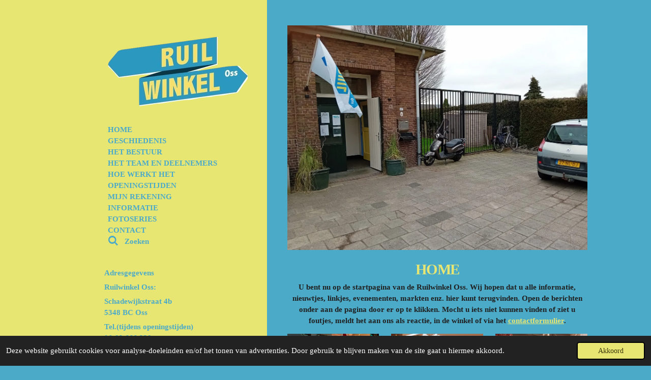

--- FILE ---
content_type: text/html; charset=UTF-8
request_url: https://www.ruilwinkeloss.nl/
body_size: 17819
content:
<!DOCTYPE html>
<html lang="nl">
    <head>
        <meta http-equiv="Content-Type" content="text/html; charset=utf-8">
        <meta name="viewport" content="width=device-width, initial-scale=1.0, maximum-scale=5.0">
        <meta http-equiv="X-UA-Compatible" content="IE=edge">
        <link rel="canonical" href="https://www.ruilwinkeloss.nl/">
        <link rel="sitemap" type="application/xml" href="https://www.ruilwinkeloss.nl/sitemap.xml">
        <meta property="og:title" content="Ruilwinkel Oss">
        <meta property="og:url" content="https://www.ruilwinkeloss.nl/">
        <base href="https://www.ruilwinkeloss.nl/">
        <meta name="description" property="og:description" content="">
                <script nonce="cbfc72f459682f904cc333ddcd2c8355">
            
            window.JOUWWEB = window.JOUWWEB || {};
            window.JOUWWEB.application = window.JOUWWEB.application || {};
            window.JOUWWEB.application = {"backends":[{"domain":"jouwweb.nl","freeDomain":"jouwweb.site"},{"domain":"webador.com","freeDomain":"webadorsite.com"},{"domain":"webador.de","freeDomain":"webadorsite.com"},{"domain":"webador.fr","freeDomain":"webadorsite.com"},{"domain":"webador.es","freeDomain":"webadorsite.com"},{"domain":"webador.it","freeDomain":"webadorsite.com"},{"domain":"jouwweb.be","freeDomain":"jouwweb.site"},{"domain":"webador.ie","freeDomain":"webadorsite.com"},{"domain":"webador.co.uk","freeDomain":"webadorsite.com"},{"domain":"webador.at","freeDomain":"webadorsite.com"},{"domain":"webador.be","freeDomain":"webadorsite.com"},{"domain":"webador.ch","freeDomain":"webadorsite.com"},{"domain":"webador.ch","freeDomain":"webadorsite.com"},{"domain":"webador.mx","freeDomain":"webadorsite.com"},{"domain":"webador.com","freeDomain":"webadorsite.com"},{"domain":"webador.dk","freeDomain":"webadorsite.com"},{"domain":"webador.se","freeDomain":"webadorsite.com"},{"domain":"webador.no","freeDomain":"webadorsite.com"},{"domain":"webador.fi","freeDomain":"webadorsite.com"},{"domain":"webador.ca","freeDomain":"webadorsite.com"},{"domain":"webador.ca","freeDomain":"webadorsite.com"},{"domain":"webador.pl","freeDomain":"webadorsite.com"},{"domain":"webador.com.au","freeDomain":"webadorsite.com"},{"domain":"webador.nz","freeDomain":"webadorsite.com"}],"editorLocale":"nl-NL","editorTimezone":"Europe\/Amsterdam","editorLanguage":"nl","analytics4TrackingId":"G-E6PZPGE4QM","analyticsDimensions":[],"backendDomain":"www.jouwweb.nl","backendShortDomain":"jouwweb.nl","backendKey":"jouwweb-nl","freeWebsiteDomain":"jouwweb.site","noSsl":false,"build":{"reference":"a70999d"},"linkHostnames":["www.jouwweb.nl","www.webador.com","www.webador.de","www.webador.fr","www.webador.es","www.webador.it","www.jouwweb.be","www.webador.ie","www.webador.co.uk","www.webador.at","www.webador.be","www.webador.ch","fr.webador.ch","www.webador.mx","es.webador.com","www.webador.dk","www.webador.se","www.webador.no","www.webador.fi","www.webador.ca","fr.webador.ca","www.webador.pl","www.webador.com.au","www.webador.nz"],"assetsUrl":"https:\/\/assets.jwwb.nl","loginUrl":"https:\/\/www.jouwweb.nl\/inloggen","publishUrl":"https:\/\/www.jouwweb.nl\/v2\/website\/1230378\/publish-proxy","adminUserOrIp":false,"pricing":{"plans":{"lite":{"amount":"700","currency":"EUR"},"pro":{"amount":"1200","currency":"EUR"},"business":{"amount":"2400","currency":"EUR"}},"yearlyDiscount":{"price":{"amount":"0","currency":"EUR"},"ratio":0,"percent":"0%","discountPrice":{"amount":"0","currency":"EUR"},"termPricePerMonth":{"amount":"0","currency":"EUR"},"termPricePerYear":{"amount":"0","currency":"EUR"}}},"hcUrl":{"add-product-variants":"https:\/\/help.jouwweb.nl\/hc\/nl\/articles\/28594307773201","basic-vs-advanced-shipping":"https:\/\/help.jouwweb.nl\/hc\/nl\/articles\/28594268794257","html-in-head":"https:\/\/help.jouwweb.nl\/hc\/nl\/articles\/28594336422545","link-domain-name":"https:\/\/help.jouwweb.nl\/hc\/nl\/articles\/28594325307409","optimize-for-mobile":"https:\/\/help.jouwweb.nl\/hc\/nl\/articles\/28594312927121","seo":"https:\/\/help.jouwweb.nl\/hc\/nl\/sections\/28507243966737","transfer-domain-name":"https:\/\/help.jouwweb.nl\/hc\/nl\/articles\/28594325232657","website-not-secure":"https:\/\/help.jouwweb.nl\/hc\/nl\/articles\/28594252935825"}};
            window.JOUWWEB.brand = {"type":"jouwweb","name":"JouwWeb","domain":"JouwWeb.nl","supportEmail":"support@jouwweb.nl"};
                    
                window.JOUWWEB = window.JOUWWEB || {};
                window.JOUWWEB.websiteRendering = {"locale":"nl-NL","timezone":"Europe\/Amsterdam","routes":{"api\/upload\/product-field":"\/_api\/upload\/product-field","checkout\/cart":"\/winkelwagen","payment":"\/bestelling-afronden\/:publicOrderId","payment\/forward":"\/bestelling-afronden\/:publicOrderId\/forward","public-order":"\/bestelling\/:publicOrderId","checkout\/authorize":"\/winkelwagen\/authorize\/:gateway","wishlist":"\/verlanglijst"}};
                                                    window.JOUWWEB.website = {"id":1230378,"locale":"nl-NL","enabled":true,"title":"Ruilwinkel Oss","hasTitle":true,"roleOfLoggedInUser":null,"ownerLocale":"nl-NL","plan":"business","freeWebsiteDomain":"jouwweb.site","backendKey":"jouwweb-nl","currency":"EUR","defaultLocale":"nl-NL","url":"https:\/\/www.ruilwinkeloss.nl\/","homepageSegmentId":4914296,"category":"website","isOffline":false,"isPublished":true,"locales":["nl-NL"],"allowed":{"ads":false,"credits":true,"externalLinks":true,"slideshow":true,"customDefaultSlideshow":true,"hostedAlbums":true,"moderators":true,"mailboxQuota":10,"statisticsVisitors":true,"statisticsDetailed":true,"statisticsMonths":-1,"favicon":true,"password":true,"freeDomains":2,"freeMailAccounts":1,"canUseLanguages":false,"fileUpload":true,"legacyFontSize":false,"webshop":true,"products":-1,"imageText":false,"search":true,"audioUpload":true,"videoUpload":5000,"allowDangerousForms":false,"allowHtmlCode":true,"mobileBar":true,"sidebar":true,"poll":false,"allowCustomForms":true,"allowBusinessListing":true,"allowCustomAnalytics":true,"allowAccountingLink":true,"digitalProducts":true,"sitemapElement":false},"mobileBar":{"enabled":true,"theme":"dark","email":{"active":true,"value":"info@ruilwinkeloss.nl"},"location":{"active":false},"phone":{"active":true,"value":"+31683666338"},"whatsapp":{"active":false},"social":{"active":true,"network":"facebook","value":"ruilwinkeloss"}},"webshop":{"enabled":false,"currency":"EUR","taxEnabled":false,"taxInclusive":true,"vatDisclaimerVisible":false,"orderNotice":"<p>Indien je speciale wensen hebt kun je deze doorgeven via het Opmerkingen-veld in de laatste stap.<\/p>","orderConfirmation":null,"freeShipping":false,"freeShippingAmount":"0.00","shippingDisclaimerVisible":false,"pickupAllowed":false,"couponAllowed":false,"detailsPageAvailable":true,"socialMediaVisible":true,"termsPage":null,"termsPageUrl":null,"extraTerms":null,"pricingVisible":true,"orderButtonVisible":true,"shippingAdvanced":false,"shippingAdvancedBackEnd":false,"soldOutVisible":true,"backInStockNotificationEnabled":false,"canAddProducts":true,"nextOrderNumber":1,"allowedServicePoints":[],"sendcloudConfigured":false,"sendcloudFallbackPublicKey":"a3d50033a59b4a598f1d7ce7e72aafdf","taxExemptionAllowed":true,"invoiceComment":null,"emptyCartVisible":false,"minimumOrderPrice":null,"productNumbersEnabled":false,"wishlistEnabled":false,"hideTaxOnCart":false},"isTreatedAsWebshop":false};                            window.JOUWWEB.cart = {"products":[],"coupon":null,"shippingCountryCode":null,"shippingChoice":null,"breakdown":[]};                            window.JOUWWEB.scripts = [];                        window.parent.JOUWWEB.colorPalette = window.JOUWWEB.colorPalette;
        </script>
                <title>Ruilwinkel Oss</title>
                                            <link href="https://primary.jwwb.nl/public/g/d/r/temp-ommdbolgqtsosijkeban/touch-icon-iphone.png?bust=1581955010" rel="apple-touch-icon" sizes="60x60">                                                <link href="https://primary.jwwb.nl/public/g/d/r/temp-ommdbolgqtsosijkeban/touch-icon-ipad.png?bust=1581955010" rel="apple-touch-icon" sizes="76x76">                                                <link href="https://primary.jwwb.nl/public/g/d/r/temp-ommdbolgqtsosijkeban/touch-icon-iphone-retina.png?bust=1581955010" rel="apple-touch-icon" sizes="120x120">                                                <link href="https://primary.jwwb.nl/public/g/d/r/temp-ommdbolgqtsosijkeban/touch-icon-ipad-retina.png?bust=1581955010" rel="apple-touch-icon" sizes="152x152">                                                <link href="https://primary.jwwb.nl/public/g/d/r/temp-ommdbolgqtsosijkeban/favicon.png?bust=1581955010" rel="shortcut icon">                                                <link href="https://primary.jwwb.nl/public/g/d/r/temp-ommdbolgqtsosijkeban/favicon.png?bust=1581955010" rel="icon">                                        <meta property="og:image" content="https&#x3A;&#x2F;&#x2F;primary.jwwb.nl&#x2F;public&#x2F;g&#x2F;d&#x2F;r&#x2F;temp-ommdbolgqtsosijkeban&#x2F;20250204_154345-high.jpg&#x3F;enable-io&#x3D;true&amp;enable&#x3D;upscale&amp;fit&#x3D;bounds&amp;width&#x3D;1200">
                    <meta property="og:image" content="https&#x3A;&#x2F;&#x2F;primary.jwwb.nl&#x2F;public&#x2F;g&#x2F;d&#x2F;r&#x2F;temp-ommdbolgqtsosijkeban&#x2F;20251222_131621-high.jpg&#x3F;enable-io&#x3D;true&amp;enable&#x3D;upscale&amp;fit&#x3D;bounds&amp;width&#x3D;1200">
                    <meta property="og:image" content="https&#x3A;&#x2F;&#x2F;primary.jwwb.nl&#x2F;public&#x2F;g&#x2F;d&#x2F;r&#x2F;temp-ommdbolgqtsosijkeban&#x2F;img-20251222-wa0005-high.jpg">
                    <meta property="og:image" content="https&#x3A;&#x2F;&#x2F;primary.jwwb.nl&#x2F;public&#x2F;g&#x2F;d&#x2F;r&#x2F;temp-ommdbolgqtsosijkeban&#x2F;img-20251222-wa0007-high.jpg">
                    <meta property="og:image" content="https&#x3A;&#x2F;&#x2F;primary.jwwb.nl&#x2F;public&#x2F;g&#x2F;d&#x2F;r&#x2F;temp-ommdbolgqtsosijkeban&#x2F;20251222_131725-high.jpg&#x3F;enable-io&#x3D;true&amp;enable&#x3D;upscale&amp;fit&#x3D;bounds&amp;width&#x3D;1200">
                    <meta property="og:image" content="https&#x3A;&#x2F;&#x2F;primary.jwwb.nl&#x2F;public&#x2F;g&#x2F;d&#x2F;r&#x2F;temp-ommdbolgqtsosijkeban&#x2F;20251222_131729-high.jpg&#x3F;enable-io&#x3D;true&amp;enable&#x3D;upscale&amp;fit&#x3D;bounds&amp;width&#x3D;1200">
                    <meta property="og:image" content="https&#x3A;&#x2F;&#x2F;primary.jwwb.nl&#x2F;public&#x2F;g&#x2F;d&#x2F;r&#x2F;temp-ommdbolgqtsosijkeban&#x2F;img-20251222-wa0004-high.jpg">
                    <meta property="og:image" content="https&#x3A;&#x2F;&#x2F;primary.jwwb.nl&#x2F;public&#x2F;g&#x2F;d&#x2F;r&#x2F;temp-ommdbolgqtsosijkeban&#x2F;20250204_162844-high.jpg&#x3F;enable-io&#x3D;true&amp;enable&#x3D;upscale&amp;fit&#x3D;bounds&amp;width&#x3D;1200">
                    <meta property="og:image" content="https&#x3A;&#x2F;&#x2F;primary.jwwb.nl&#x2F;public&#x2F;g&#x2F;d&#x2F;r&#x2F;temp-ommdbolgqtsosijkeban&#x2F;pasted-image-wed-dec-10-2025-23-22-46-gmt-0100-central-european-standard-time-high.png">
                    <meta property="og:image" content="https&#x3A;&#x2F;&#x2F;primary.jwwb.nl&#x2F;public&#x2F;g&#x2F;d&#x2F;r&#x2F;temp-ommdbolgqtsosijkeban&#x2F;fb_img_1743754466021-high.jpg">
                    <meta property="og:image" content="https&#x3A;&#x2F;&#x2F;primary.jwwb.nl&#x2F;public&#x2F;g&#x2F;d&#x2F;r&#x2F;temp-ommdbolgqtsosijkeban&#x2F;20250204_162750-high.jpg&#x3F;enable-io&#x3D;true&amp;enable&#x3D;upscale&amp;fit&#x3D;bounds&amp;width&#x3D;1200">
                    <meta property="og:image" content="https&#x3A;&#x2F;&#x2F;primary.jwwb.nl&#x2F;public&#x2F;g&#x2F;d&#x2F;r&#x2F;temp-ommdbolgqtsosijkeban&#x2F;image-high-l80zut.png&#x3F;enable-io&#x3D;true&amp;enable&#x3D;upscale&amp;fit&#x3D;bounds&amp;width&#x3D;1200">
                    <meta property="og:image" content="https&#x3A;&#x2F;&#x2F;primary.jwwb.nl&#x2F;public&#x2F;g&#x2F;d&#x2F;r&#x2F;temp-ommdbolgqtsosijkeban&#x2F;4n37b9&#x2F;ANBI_logo1-2.jpg">
                    <meta property="og:image" content="https&#x3A;&#x2F;&#x2F;primary.jwwb.nl&#x2F;public&#x2F;g&#x2F;d&#x2F;r&#x2F;temp-ommdbolgqtsosijkeban&#x2F;yl5gcc&#x2F;kledingbank-1.jpg">
                    <meta property="og:image" content="https&#x3A;&#x2F;&#x2F;primary.jwwb.nl&#x2F;public&#x2F;g&#x2F;d&#x2F;r&#x2F;temp-ommdbolgqtsosijkeban&#x2F;lsj4wq&#x2F;logometelkaar.jpg">
                    <meta property="og:image" content="https&#x3A;&#x2F;&#x2F;primary.jwwb.nl&#x2F;public&#x2F;g&#x2F;d&#x2F;r&#x2F;temp-ommdbolgqtsosijkeban&#x2F;image-high-l20d0q.png">
                    <meta property="og:image" content="https&#x3A;&#x2F;&#x2F;primary.jwwb.nl&#x2F;public&#x2F;g&#x2F;d&#x2F;r&#x2F;temp-ommdbolgqtsosijkeban&#x2F;zowsz7&#x2F;image-53.png">
                    <meta property="og:image" content="https&#x3A;&#x2F;&#x2F;primary.jwwb.nl&#x2F;public&#x2F;g&#x2F;d&#x2F;r&#x2F;temp-ommdbolgqtsosijkeban&#x2F;cmun1a&#x2F;image-52.png">
                    <meta property="og:image" content="https&#x3A;&#x2F;&#x2F;primary.jwwb.nl&#x2F;public&#x2F;g&#x2F;d&#x2F;r&#x2F;temp-ommdbolgqtsosijkeban&#x2F;asv8wy&#x2F;logo-kunstfabriek.jpg">
                    <meta property="og:image" content="https&#x3A;&#x2F;&#x2F;primary.jwwb.nl&#x2F;public&#x2F;g&#x2F;d&#x2F;r&#x2F;temp-ommdbolgqtsosijkeban&#x2F;plh5nm&#x2F;logoasvo.jpg">
                    <meta property="og:image" content="https&#x3A;&#x2F;&#x2F;primary.jwwb.nl&#x2F;public&#x2F;g&#x2F;d&#x2F;r&#x2F;temp-ommdbolgqtsosijkeban&#x2F;n72wxj&#x2F;image-62.png">
                    <meta property="og:image" content="https&#x3A;&#x2F;&#x2F;primary.jwwb.nl&#x2F;public&#x2F;g&#x2F;d&#x2F;r&#x2F;temp-ommdbolgqtsosijkeban&#x2F;gyhoga&#x2F;kansfonds-1.png">
                    <meta property="og:image" content="https&#x3A;&#x2F;&#x2F;primary.jwwb.nl&#x2F;public&#x2F;g&#x2F;d&#x2F;r&#x2F;temp-ommdbolgqtsosijkeban&#x2F;thuis-in-oss-high.jpg">
                    <meta property="og:image" content="https&#x3A;&#x2F;&#x2F;primary.jwwb.nl&#x2F;public&#x2F;g&#x2F;d&#x2F;r&#x2F;temp-ommdbolgqtsosijkeban&#x2F;f0jxln&#x2F;samsamoss.jpg">
                    <meta property="og:image" content="https&#x3A;&#x2F;&#x2F;primary.jwwb.nl&#x2F;public&#x2F;g&#x2F;d&#x2F;r&#x2F;temp-ommdbolgqtsosijkeban&#x2F;kbo_logo-high.jpg">
                    <meta property="og:image" content="https&#x3A;&#x2F;&#x2F;primary.jwwb.nl&#x2F;public&#x2F;g&#x2F;d&#x2F;r&#x2F;temp-ommdbolgqtsosijkeban&#x2F;logo-solidariteitsfonds-oss-high.png">
                    <meta property="og:image" content="https&#x3A;&#x2F;&#x2F;primary.jwwb.nl&#x2F;public&#x2F;g&#x2F;d&#x2F;r&#x2F;temp-ommdbolgqtsosijkeban&#x2F;logo_armoedefonds-high.png">
                                    <meta name="twitter:card" content="summary_large_image">
                        <meta property="twitter:image" content="https&#x3A;&#x2F;&#x2F;primary.jwwb.nl&#x2F;public&#x2F;g&#x2F;d&#x2F;r&#x2F;temp-ommdbolgqtsosijkeban&#x2F;20250204_154345-high.jpg&#x3F;enable-io&#x3D;true&amp;enable&#x3D;upscale&amp;fit&#x3D;bounds&amp;width&#x3D;1200">
                                        <link
                rel="alternate"
                hreflang="nl"
                href="https://www.ruilwinkeloss.nl/"
            >
                                            <script src="https://plausible.io/js/script.manual.js" nonce="cbfc72f459682f904cc333ddcd2c8355" data-turbo-track="reload" defer data-domain="shard3.jouwweb.nl"></script>
<script src="https://assets.jwwb.nl/assets/build/website-rendering/nl-NL.js?bust=af8dcdef13a1895089e9" nonce="cbfc72f459682f904cc333ddcd2c8355" data-turbo-track="reload" defer></script>
<script src="https://assets.jwwb.nl/assets/website-rendering/runtime.d9e65c74d3b5e295ad0f.js?bust=5de238b33c4b1a20f3c0" nonce="cbfc72f459682f904cc333ddcd2c8355" data-turbo-track="reload" defer></script>
<script src="https://assets.jwwb.nl/assets/website-rendering/103.3d75ec3708e54af67f50.js?bust=cb0aa3c978e146edbd0d" nonce="cbfc72f459682f904cc333ddcd2c8355" data-turbo-track="reload" defer></script>
<script src="https://assets.jwwb.nl/assets/website-rendering/main.6c004a767490927f72a8.js?bust=0aecfeb21e6e5b700b49" nonce="cbfc72f459682f904cc333ddcd2c8355" data-turbo-track="reload" defer></script>
<link rel="preload" href="https://assets.jwwb.nl/assets/website-rendering/styles.f78188d346eb1faf64a5.css?bust=7a6e6f2cb6becdc09bb5" as="style">
<link rel="preload" href="https://assets.jwwb.nl/assets/website-rendering/fonts/icons-website-rendering/font/website-rendering.woff2?bust=bd2797014f9452dadc8e" as="font" crossorigin>
<link rel="stylesheet" type="text/css" href="https://assets.jwwb.nl/assets/website-rendering/styles.f78188d346eb1faf64a5.css?bust=7a6e6f2cb6becdc09bb5" nonce="cbfc72f459682f904cc333ddcd2c8355" data-turbo-track="dynamic">
<link rel="preconnect" href="https://assets.jwwb.nl">
<link rel="stylesheet" type="text/css" href="https://primary.jwwb.nl/public/g/d/r/temp-ommdbolgqtsosijkeban/style.css?bust=1768402749" nonce="cbfc72f459682f904cc333ddcd2c8355" data-turbo-track="dynamic">    </head>
    <body
        id="top"
        class="jw-is-no-slideshow jw-strips--align-left jw-header-is-image jw-is-segment-page jw-is-frontend jw-is-sidebar jw-is-no-messagebar jw-is-no-touch-device jw-is-no-mobile"
                                    data-jouwweb-page="4914296"
                                                data-jouwweb-segment-id="4914296"
                                                data-jouwweb-segment-type="page"
                                                data-template-threshold="960"
                                                data-template-name="dj&#x7C;portfolio"
                            itemscope
        itemtype="https://schema.org/WebSite"
    >
                                    <meta itemprop="url" content="https://www.ruilwinkeloss.nl/">
        <div class="jw-background"></div>
        <div class="jw-body">
            <div class="jw-mobile-menu jw-mobile-is-logo js-mobile-menu">
            <button
            type="button"
            class="jw-mobile-menu__button jw-mobile-search-button"
            aria-label="Zoek binnen website"
        >
            <span class="jw-icon-search"></span>
        </button>
        <div class="jw-mobile-header jw-mobile-header--image">
        <span            class="jw-mobile-header-content"
                        >
                            <img class="jw-mobile-logo jw-mobile-logo--landscape" src="https://primary.jwwb.nl/public/g/d/r/temp-ommdbolgqtsosijkeban/xk9ove/logo_burned.png?enable-io=true&amp;enable=upscale&amp;height=70" srcset="https://primary.jwwb.nl/public/g/d/r/temp-ommdbolgqtsosijkeban/xk9ove/logo_burned.png?enable-io=true&amp;enable=upscale&amp;height=70 1x, https://primary.jwwb.nl/public/g/d/r/temp-ommdbolgqtsosijkeban/xk9ove/logo_burned.png?enable-io=true&amp;enable=upscale&amp;height=140&amp;quality=70 2x" alt="Ruilwinkel Oss" title="Ruilwinkel Oss">                                </span>
    </div>

    
            <button
            type="button"
            class="jw-mobile-menu__button jw-mobile-toggle"
            aria-label="Open / sluit menu"
        >
            <span class="jw-icon-burger"></span>
        </button>
    </div>
    <div class="jw-mobile-menu-search jw-mobile-menu-search--hidden">
        <form
            action="/zoeken"
            method="get"
            class="jw-mobile-menu-search__box"
        >
            <input
                type="text"
                name="q"
                value=""
                placeholder="Zoeken..."
                class="jw-mobile-menu-search__input"
            >
            <button type="submit" class="jw-btn jw-btn--style-flat jw-mobile-menu-search__button">
                <span class="website-rendering-icon-search"></span>
            </button>
            <button type="button" class="jw-btn jw-btn--style-flat jw-mobile-menu-search__button js-cancel-search">
                <span class="website-rendering-icon-cancel"></span>
            </button>
        </form>
    </div>
            <div class="content-root">
    <div class="right">
        <div class="right-content">
            <div class="slider-wrapper jw-slideshow-toggle">
                            </div>
            
<main class="block-content">
    <div data-section-name="content" class="jw-section jw-section-content jw-responsive lt600 lt640 lt800">
        <div
    id="jw-element-71196289"
    data-jw-element-id="71196289"
        class="jw-tree-node jw-element jw-strip-root jw-tree-container jw-node-is-first-child jw-node-is-last-child"
>
    <div
    id="jw-element-344768467"
    data-jw-element-id="344768467"
        class="jw-tree-node jw-element jw-strip jw-tree-container jw-strip--default jw-strip--style-color jw-strip--color-default jw-strip--padding-both jw-node-is-first-child jw-strip--primary jw-node-is-last-child"
>
    <div class="jw-strip__content-container"><div class="jw-strip__content jw-responsive lt600 lt640 lt800">
                    <div
    id="jw-element-452185368"
    data-jw-element-id="452185368"
        class="jw-tree-node jw-element jw-image jw-node-is-first-child"
>
    <div
    class="jw-intent jw-element-image jw-element-content jw-element-image-is-center"
            style="width: 100%;"
    >
            
        
                <picture
            class="jw-element-image__image-wrapper jw-image-is-square jw-intrinsic"
            style="padding-top: 75%;"
        >
                                            <img class="jw-element-image__image jw-intrinsic__item" style="--jw-element-image--pan-x: 0.5; --jw-element-image--pan-y: 0.5;" alt="" src="https://primary.jwwb.nl/public/g/d/r/temp-ommdbolgqtsosijkeban/20250204_154345-standard.jpg" srcset="https://primary.jwwb.nl/public/g/d/r/temp-ommdbolgqtsosijkeban/20250204_154345-high.jpg?enable-io=true&amp;width=96 96w, https://primary.jwwb.nl/public/g/d/r/temp-ommdbolgqtsosijkeban/20250204_154345-high.jpg?enable-io=true&amp;width=147 147w, https://primary.jwwb.nl/public/g/d/r/temp-ommdbolgqtsosijkeban/20250204_154345-high.jpg?enable-io=true&amp;width=226 226w, https://primary.jwwb.nl/public/g/d/r/temp-ommdbolgqtsosijkeban/20250204_154345-high.jpg?enable-io=true&amp;width=347 347w, https://primary.jwwb.nl/public/g/d/r/temp-ommdbolgqtsosijkeban/20250204_154345-high.jpg?enable-io=true&amp;width=532 532w, https://primary.jwwb.nl/public/g/d/r/temp-ommdbolgqtsosijkeban/20250204_154345-high.jpg?enable-io=true&amp;width=816 816w, https://primary.jwwb.nl/public/g/d/r/temp-ommdbolgqtsosijkeban/20250204_154345-high.jpg?enable-io=true&amp;width=1252 1252w, https://primary.jwwb.nl/public/g/d/r/temp-ommdbolgqtsosijkeban/20250204_154345-high.jpg?enable-io=true&amp;width=1920 1920w" sizes="auto, min(100vw, 1200px), 100vw" loading="lazy" width="800" height="600">                    </picture>

            </div>
</div><div
    id="jw-element-71756733"
    data-jw-element-id="71756733"
        class="jw-tree-node jw-element jw-image-text"
>
    <div class="jw-element-imagetext-text">
            <h1 class="jw-heading-130" style="text-align: center;"><span><strong>HOME</strong></span></h1>
<p style="text-align: center;"><span><strong><span style="color: #202020;">U bent nu op de startpagina van de Ruilwinkel Oss. Wij hopen dat u alle informatie, nieuwtjes, linkjes, evenementen, markten enz. hier kunt terugvinden. Open de berichten onder aan de pagina door er op te klikken. Mocht u iets niet kunnen vinden of ziet u foutjes, meldt het aan ons als reactie, in de winkel of via het</span> <span style="text-decoration: underline;"><span style="color: #fcf704; text-decoration: underline;"><a data-jwlink-type="page" data-jwlink-identifier="4940825" data-jwlink-title="Contact" href="/contact" style="color: #fcf704; text-decoration: underline;"><span style="color: #e8e673; text-decoration: underline;">contactformulier</span></a></span></span>.<br /></strong></span></p>    </div>
</div><div
    id="jw-element-616413742"
    data-jw-element-id="616413742"
        class="jw-tree-node jw-element jw-columns jw-tree-container jw-tree-horizontal jw-columns--mode-flex"
>
    <div
    id="jw-element-616413743"
    data-jw-element-id="616413743"
            style="width: 33.333333333333%"
        class="jw-tree-node jw-element jw-column jw-tree-container jw-node-is-first-child jw-responsive lt200 lt300 lt400 lt480 lt540 lt600 lt640 lt800"
>
    <div
    id="jw-element-616413800"
    data-jw-element-id="616413800"
        class="jw-tree-node jw-element jw-image jw-node-is-first-child jw-node-is-last-child"
>
    <div
    class="jw-intent jw-element-image jw-element-content jw-element-image-is-left jw-element-image--full-width-to-420"
            style="width: 354px;"
    >
            
        
                <picture
            class="jw-element-image__image-wrapper jw-image-is-square jw-intrinsic"
            style="padding-top: 133.25%;"
        >
                                            <img class="jw-element-image__image jw-intrinsic__item" style="--jw-element-image--pan-x: 0.5; --jw-element-image--pan-y: 0.5;" alt="" src="https://primary.jwwb.nl/public/g/d/r/temp-ommdbolgqtsosijkeban/20251222_131621-standard.jpg" srcset="https://primary.jwwb.nl/public/g/d/r/temp-ommdbolgqtsosijkeban/20251222_131621-high.jpg?enable-io=true&amp;width=96 96w, https://primary.jwwb.nl/public/g/d/r/temp-ommdbolgqtsosijkeban/20251222_131621-high.jpg?enable-io=true&amp;width=147 147w, https://primary.jwwb.nl/public/g/d/r/temp-ommdbolgqtsosijkeban/20251222_131621-high.jpg?enable-io=true&amp;width=226 226w, https://primary.jwwb.nl/public/g/d/r/temp-ommdbolgqtsosijkeban/20251222_131621-high.jpg?enable-io=true&amp;width=347 347w, https://primary.jwwb.nl/public/g/d/r/temp-ommdbolgqtsosijkeban/20251222_131621-high.jpg?enable-io=true&amp;width=532 532w, https://primary.jwwb.nl/public/g/d/r/temp-ommdbolgqtsosijkeban/20251222_131621-high.jpg?enable-io=true&amp;width=816 816w, https://primary.jwwb.nl/public/g/d/r/temp-ommdbolgqtsosijkeban/20251222_131621-high.jpg?enable-io=true&amp;width=1252 1252w, https://primary.jwwb.nl/public/g/d/r/temp-ommdbolgqtsosijkeban/20251222_131621-high.jpg?enable-io=true&amp;width=1920 1920w" sizes="auto, min(100vw, 354px), 100vw" loading="lazy" width="800" height="1066">                    </picture>

            </div>
</div></div><div
    id="jw-element-616413744"
    data-jw-element-id="616413744"
            style="width: 33.333333333333%"
        class="jw-tree-node jw-element jw-column jw-tree-container jw-responsive lt200 lt300 lt400 lt480 lt540 lt600 lt640 lt800"
>
    <div
    id="jw-element-616414520"
    data-jw-element-id="616414520"
        class="jw-tree-node jw-element jw-image jw-node-is-first-child jw-node-is-last-child"
>
    <div
    class="jw-intent jw-element-image jw-element-content jw-element-image-is-left jw-element-image--full-width-to-420"
            style="width: 354px;"
    >
            
        
                <picture
            class="jw-element-image__image-wrapper jw-image-is-square jw-intrinsic"
            style="padding-top: 177.625%;"
        >
                                            <img class="jw-element-image__image jw-intrinsic__item" style="--jw-element-image--pan-x: 0.5; --jw-element-image--pan-y: 0.5;" alt="" src="https://primary.jwwb.nl/public/g/d/r/temp-ommdbolgqtsosijkeban/img-20251222-wa0005-standard.jpg" srcset="https://primary.jwwb.nl/public/g/d/r/temp-ommdbolgqtsosijkeban/img-20251222-wa0005-high.jpg?enable-io=true&amp;width=96 96w, https://primary.jwwb.nl/public/g/d/r/temp-ommdbolgqtsosijkeban/img-20251222-wa0005-high.jpg?enable-io=true&amp;width=147 147w, https://primary.jwwb.nl/public/g/d/r/temp-ommdbolgqtsosijkeban/img-20251222-wa0005-high.jpg?enable-io=true&amp;width=226 226w, https://primary.jwwb.nl/public/g/d/r/temp-ommdbolgqtsosijkeban/img-20251222-wa0005-high.jpg?enable-io=true&amp;width=347 347w, https://primary.jwwb.nl/public/g/d/r/temp-ommdbolgqtsosijkeban/img-20251222-wa0005-high.jpg?enable-io=true&amp;width=532 532w, https://primary.jwwb.nl/public/g/d/r/temp-ommdbolgqtsosijkeban/img-20251222-wa0005-high.jpg?enable-io=true&amp;width=816 816w, https://primary.jwwb.nl/public/g/d/r/temp-ommdbolgqtsosijkeban/img-20251222-wa0005-high.jpg?enable-io=true&amp;width=1252 1252w, https://primary.jwwb.nl/public/g/d/r/temp-ommdbolgqtsosijkeban/img-20251222-wa0005-high.jpg?enable-io=true&amp;width=1920 1920w" sizes="auto, min(100vw, 354px), 100vw" loading="lazy" width="800" height="1421">                    </picture>

            </div>
</div></div><div
    id="jw-element-616413745"
    data-jw-element-id="616413745"
            style="width: 33.333333333333%"
        class="jw-tree-node jw-element jw-column jw-tree-container jw-node-is-last-child jw-responsive lt200 lt300 lt400 lt480 lt540 lt600 lt640 lt800"
>
    <div
    id="jw-element-616414756"
    data-jw-element-id="616414756"
        class="jw-tree-node jw-element jw-image jw-node-is-first-child jw-node-is-last-child"
>
    <div
    class="jw-intent jw-element-image jw-element-content jw-element-image-is-left jw-element-image--full-width-to-420"
            style="width: 354px;"
    >
            
        
                <picture
            class="jw-element-image__image-wrapper jw-image-is-square jw-intrinsic"
            style="padding-top: 177.625%;"
        >
                                            <img class="jw-element-image__image jw-intrinsic__item" style="--jw-element-image--pan-x: 0.5; --jw-element-image--pan-y: 0.5;" alt="" src="https://primary.jwwb.nl/public/g/d/r/temp-ommdbolgqtsosijkeban/img-20251222-wa0007-standard.jpg" srcset="https://primary.jwwb.nl/public/g/d/r/temp-ommdbolgqtsosijkeban/img-20251222-wa0007-high.jpg?enable-io=true&amp;width=96 96w, https://primary.jwwb.nl/public/g/d/r/temp-ommdbolgqtsosijkeban/img-20251222-wa0007-high.jpg?enable-io=true&amp;width=147 147w, https://primary.jwwb.nl/public/g/d/r/temp-ommdbolgqtsosijkeban/img-20251222-wa0007-high.jpg?enable-io=true&amp;width=226 226w, https://primary.jwwb.nl/public/g/d/r/temp-ommdbolgqtsosijkeban/img-20251222-wa0007-high.jpg?enable-io=true&amp;width=347 347w, https://primary.jwwb.nl/public/g/d/r/temp-ommdbolgqtsosijkeban/img-20251222-wa0007-high.jpg?enable-io=true&amp;width=532 532w, https://primary.jwwb.nl/public/g/d/r/temp-ommdbolgqtsosijkeban/img-20251222-wa0007-high.jpg?enable-io=true&amp;width=816 816w, https://primary.jwwb.nl/public/g/d/r/temp-ommdbolgqtsosijkeban/img-20251222-wa0007-high.jpg?enable-io=true&amp;width=1252 1252w, https://primary.jwwb.nl/public/g/d/r/temp-ommdbolgqtsosijkeban/img-20251222-wa0007-high.jpg?enable-io=true&amp;width=1920 1920w" sizes="auto, min(100vw, 354px), 100vw" loading="lazy" width="800" height="1421">                    </picture>

            </div>
</div></div></div><div
    id="jw-element-616413585"
    data-jw-element-id="616413585"
        class="jw-tree-node jw-element jw-columns jw-tree-container jw-tree-horizontal jw-columns--mode-grid jw-columns--grid-column-size-md"
>
    <div
    id="jw-element-616413586"
    data-jw-element-id="616413586"
            style="width: 33.333333333333%"
        class="jw-tree-node jw-element jw-column jw-tree-container jw-node-is-first-child jw-responsive lt200 lt300 lt400 lt480 lt540 lt600 lt640 lt800"
>
    <div
    id="jw-element-616415089"
    data-jw-element-id="616415089"
        class="jw-tree-node jw-element jw-image jw-node-is-first-child jw-node-is-last-child"
>
    <div
    class="jw-intent jw-element-image jw-element-content jw-element-image-is-left"
            style="width: 100%;"
    >
            
        
                <picture
            class="jw-element-image__image-wrapper jw-image-is-square jw-intrinsic"
            style="padding-top: 133.25%;"
        >
                                            <img class="jw-element-image__image jw-intrinsic__item" style="--jw-element-image--pan-x: 0.5; --jw-element-image--pan-y: 0.5;" alt="" src="https://primary.jwwb.nl/public/g/d/r/temp-ommdbolgqtsosijkeban/20251222_131725-standard.jpg" srcset="https://primary.jwwb.nl/public/g/d/r/temp-ommdbolgqtsosijkeban/20251222_131725-high.jpg?enable-io=true&amp;width=96 96w, https://primary.jwwb.nl/public/g/d/r/temp-ommdbolgqtsosijkeban/20251222_131725-high.jpg?enable-io=true&amp;width=147 147w, https://primary.jwwb.nl/public/g/d/r/temp-ommdbolgqtsosijkeban/20251222_131725-high.jpg?enable-io=true&amp;width=226 226w, https://primary.jwwb.nl/public/g/d/r/temp-ommdbolgqtsosijkeban/20251222_131725-high.jpg?enable-io=true&amp;width=347 347w, https://primary.jwwb.nl/public/g/d/r/temp-ommdbolgqtsosijkeban/20251222_131725-high.jpg?enable-io=true&amp;width=532 532w, https://primary.jwwb.nl/public/g/d/r/temp-ommdbolgqtsosijkeban/20251222_131725-high.jpg?enable-io=true&amp;width=816 816w, https://primary.jwwb.nl/public/g/d/r/temp-ommdbolgqtsosijkeban/20251222_131725-high.jpg?enable-io=true&amp;width=1252 1252w, https://primary.jwwb.nl/public/g/d/r/temp-ommdbolgqtsosijkeban/20251222_131725-high.jpg?enable-io=true&amp;width=1920 1920w" sizes="auto, min(100vw, 1200px), 100vw" loading="lazy" width="800" height="1066">                    </picture>

            </div>
</div></div><div
    id="jw-element-616413587"
    data-jw-element-id="616413587"
            style="width: 33.333333333333%"
        class="jw-tree-node jw-element jw-column jw-tree-container jw-responsive lt200 lt300 lt400 lt480 lt540 lt600 lt640 lt800"
>
    <div
    id="jw-element-616415259"
    data-jw-element-id="616415259"
        class="jw-tree-node jw-element jw-image jw-node-is-first-child jw-node-is-last-child"
>
    <div
    class="jw-intent jw-element-image jw-element-content jw-element-image-is-left jw-element-image--full-width-to-420"
            style="width: 354px;"
    >
            
        
                <picture
            class="jw-element-image__image-wrapper jw-image-is-square jw-intrinsic"
            style="padding-top: 133.25%;"
        >
                                            <img class="jw-element-image__image jw-intrinsic__item" style="--jw-element-image--pan-x: 0.5; --jw-element-image--pan-y: 0.5;" alt="" src="https://primary.jwwb.nl/public/g/d/r/temp-ommdbolgqtsosijkeban/20251222_131729-standard.jpg" srcset="https://primary.jwwb.nl/public/g/d/r/temp-ommdbolgqtsosijkeban/20251222_131729-high.jpg?enable-io=true&amp;width=96 96w, https://primary.jwwb.nl/public/g/d/r/temp-ommdbolgqtsosijkeban/20251222_131729-high.jpg?enable-io=true&amp;width=147 147w, https://primary.jwwb.nl/public/g/d/r/temp-ommdbolgqtsosijkeban/20251222_131729-high.jpg?enable-io=true&amp;width=226 226w, https://primary.jwwb.nl/public/g/d/r/temp-ommdbolgqtsosijkeban/20251222_131729-high.jpg?enable-io=true&amp;width=347 347w, https://primary.jwwb.nl/public/g/d/r/temp-ommdbolgqtsosijkeban/20251222_131729-high.jpg?enable-io=true&amp;width=532 532w, https://primary.jwwb.nl/public/g/d/r/temp-ommdbolgqtsosijkeban/20251222_131729-high.jpg?enable-io=true&amp;width=816 816w, https://primary.jwwb.nl/public/g/d/r/temp-ommdbolgqtsosijkeban/20251222_131729-high.jpg?enable-io=true&amp;width=1252 1252w, https://primary.jwwb.nl/public/g/d/r/temp-ommdbolgqtsosijkeban/20251222_131729-high.jpg?enable-io=true&amp;width=1920 1920w" sizes="auto, min(100vw, 354px), 100vw" loading="lazy" width="800" height="1066">                    </picture>

            </div>
</div></div><div
    id="jw-element-616413588"
    data-jw-element-id="616413588"
            style="width: 33.333333333333%"
        class="jw-tree-node jw-element jw-column jw-tree-container jw-node-is-last-child jw-responsive lt200 lt300 lt400 lt480 lt540 lt600 lt640 lt800"
>
    <div
    id="jw-element-616415395"
    data-jw-element-id="616415395"
        class="jw-tree-node jw-element jw-image jw-node-is-first-child jw-node-is-last-child"
>
    <div
    class="jw-intent jw-element-image jw-element-content jw-element-image-is-left jw-element-image--full-width-to-420"
            style="width: 354px;"
    >
            
        
                <picture
            class="jw-element-image__image-wrapper jw-image-is-square jw-intrinsic"
            style="padding-top: 177.625%;"
        >
                                            <img class="jw-element-image__image jw-intrinsic__item" style="--jw-element-image--pan-x: 0.5; --jw-element-image--pan-y: 0.5;" alt="" src="https://primary.jwwb.nl/public/g/d/r/temp-ommdbolgqtsosijkeban/img-20251222-wa0004-standard.jpg" srcset="https://primary.jwwb.nl/public/g/d/r/temp-ommdbolgqtsosijkeban/img-20251222-wa0004-high.jpg?enable-io=true&amp;width=96 96w, https://primary.jwwb.nl/public/g/d/r/temp-ommdbolgqtsosijkeban/img-20251222-wa0004-high.jpg?enable-io=true&amp;width=147 147w, https://primary.jwwb.nl/public/g/d/r/temp-ommdbolgqtsosijkeban/img-20251222-wa0004-high.jpg?enable-io=true&amp;width=226 226w, https://primary.jwwb.nl/public/g/d/r/temp-ommdbolgqtsosijkeban/img-20251222-wa0004-high.jpg?enable-io=true&amp;width=347 347w, https://primary.jwwb.nl/public/g/d/r/temp-ommdbolgqtsosijkeban/img-20251222-wa0004-high.jpg?enable-io=true&amp;width=532 532w, https://primary.jwwb.nl/public/g/d/r/temp-ommdbolgqtsosijkeban/img-20251222-wa0004-high.jpg?enable-io=true&amp;width=816 816w, https://primary.jwwb.nl/public/g/d/r/temp-ommdbolgqtsosijkeban/img-20251222-wa0004-high.jpg?enable-io=true&amp;width=1252 1252w, https://primary.jwwb.nl/public/g/d/r/temp-ommdbolgqtsosijkeban/img-20251222-wa0004-high.jpg?enable-io=true&amp;width=1920 1920w" sizes="auto, min(100vw, 354px), 100vw" loading="lazy" width="800" height="1421">                    </picture>

            </div>
</div></div></div><div
    id="jw-element-616413230"
    data-jw-element-id="616413230"
        class="jw-tree-node jw-element jw-columns jw-tree-container jw-tree-horizontal jw-columns--mode-flex"
>
    <div
    id="jw-element-616413231"
    data-jw-element-id="616413231"
            style="width: 33.333333333333%"
        class="jw-tree-node jw-element jw-column jw-tree-container jw-tree-container--empty jw-node-is-first-child jw-responsive lt200 lt300 lt400 lt480 lt540 lt600 lt640 lt800"
>
    </div><div
    id="jw-element-616413232"
    data-jw-element-id="616413232"
            style="width: 33.333333333333%"
        class="jw-tree-node jw-element jw-column jw-tree-container jw-tree-container--empty jw-responsive lt200 lt300 lt400 lt480 lt540 lt600 lt640 lt800"
>
    </div><div
    id="jw-element-616413233"
    data-jw-element-id="616413233"
            style="width: 33.333333333333%"
        class="jw-tree-node jw-element jw-column jw-tree-container jw-tree-container--empty jw-node-is-last-child jw-responsive lt200 lt300 lt400 lt480 lt540 lt600 lt640 lt800"
>
    </div></div><div
    id="jw-element-616413101"
    data-jw-element-id="616413101"
        class="jw-tree-node jw-element jw-columns jw-tree-container jw-tree-horizontal jw-columns--mode-grid jw-columns--grid-column-size-md"
>
    <div
    id="jw-element-616413102"
    data-jw-element-id="616413102"
            style="width: 33.333333333333%"
        class="jw-tree-node jw-element jw-column jw-tree-container jw-tree-container--empty jw-node-is-first-child jw-responsive lt200 lt300 lt400 lt480 lt540 lt600 lt640 lt800"
>
    </div><div
    id="jw-element-616413103"
    data-jw-element-id="616413103"
            style="width: 33.333333333333%"
        class="jw-tree-node jw-element jw-column jw-tree-container jw-tree-container--empty jw-responsive lt200 lt300 lt400 lt480 lt540 lt600 lt640 lt800"
>
    </div><div
    id="jw-element-616413104"
    data-jw-element-id="616413104"
            style="width: 33.333333333333%"
        class="jw-tree-node jw-element jw-column jw-tree-container jw-tree-container--empty jw-node-is-last-child jw-responsive lt200 lt300 lt400 lt480 lt540 lt600 lt640 lt800"
>
    </div></div><div
    id="jw-element-616412824"
    data-jw-element-id="616412824"
        class="jw-tree-node jw-element jw-columns jw-tree-container jw-tree-horizontal jw-columns--mode-grid jw-columns--grid-column-size-md"
>
    <div
    id="jw-element-616412825"
    data-jw-element-id="616412825"
            style="width: 33.333333333333%"
        class="jw-tree-node jw-element jw-column jw-tree-container jw-tree-container--empty jw-node-is-first-child jw-responsive lt200 lt300 lt400 lt480 lt540 lt600 lt640 lt800"
>
    </div><div
    id="jw-element-616412826"
    data-jw-element-id="616412826"
            style="width: 33.333333333333%"
        class="jw-tree-node jw-element jw-column jw-tree-container jw-tree-container--empty jw-responsive lt200 lt300 lt400 lt480 lt540 lt600 lt640 lt800"
>
    </div><div
    id="jw-element-616412827"
    data-jw-element-id="616412827"
            style="width: 33.333333333333%"
        class="jw-tree-node jw-element jw-column jw-tree-container jw-tree-container--empty jw-node-is-last-child jw-responsive lt200 lt300 lt400 lt480 lt540 lt600 lt640 lt800"
>
    </div></div><div
    id="jw-element-616411317"
    data-jw-element-id="616411317"
        class="jw-tree-node jw-element jw-image-text"
>
    <div class="jw-element-imagetext-text">
            <h3 style="text-align: center;" class="jw-heading-70">De kerstlunch van de vrijwilligers van onze ruilwinkel. Nu lekker vrij tot 5 januari volgend jaar. Voor iedereen een geweldig kerstfeest en een heel gelukkig uiteinde.</h3>
<h2 class="jw-heading-100" style="text-align: center;"><strong>Tot 2026 maar weer</strong>.</h2>    </div>
</div><div
    id="jw-element-630941449"
    data-jw-element-id="630941449"
        class="jw-tree-node jw-element jw-columns jw-tree-container jw-tree-horizontal jw-columns--mode-flex"
>
    <div
    id="jw-element-630941452"
    data-jw-element-id="630941452"
            style="width: 50%"
        class="jw-tree-node jw-element jw-column jw-tree-container jw-node-is-first-child jw-responsive lt300 lt400 lt480 lt540 lt600 lt640 lt800"
>
    <div
    id="jw-element-452184890"
    data-jw-element-id="452184890"
        class="jw-tree-node jw-element jw-image jw-node-is-first-child jw-node-is-last-child"
>
    <div
    class="jw-intent jw-element-image jw-element-content jw-element-image-is-center"
            style="width: 100%;"
    >
            
        
                <picture
            class="jw-element-image__image-wrapper jw-image-is-square jw-intrinsic"
            style="padding-top: 75%;"
        >
                                            <img class="jw-element-image__image jw-intrinsic__item" style="--jw-element-image--pan-x: 0.5; --jw-element-image--pan-y: 0.5;" alt="" src="https://primary.jwwb.nl/public/g/d/r/temp-ommdbolgqtsosijkeban/20250204_162844-standard.jpg" srcset="https://primary.jwwb.nl/public/g/d/r/temp-ommdbolgqtsosijkeban/20250204_162844-high.jpg?enable-io=true&amp;width=96 96w, https://primary.jwwb.nl/public/g/d/r/temp-ommdbolgqtsosijkeban/20250204_162844-high.jpg?enable-io=true&amp;width=147 147w, https://primary.jwwb.nl/public/g/d/r/temp-ommdbolgqtsosijkeban/20250204_162844-high.jpg?enable-io=true&amp;width=226 226w, https://primary.jwwb.nl/public/g/d/r/temp-ommdbolgqtsosijkeban/20250204_162844-high.jpg?enable-io=true&amp;width=347 347w, https://primary.jwwb.nl/public/g/d/r/temp-ommdbolgqtsosijkeban/20250204_162844-high.jpg?enable-io=true&amp;width=532 532w, https://primary.jwwb.nl/public/g/d/r/temp-ommdbolgqtsosijkeban/20250204_162844-high.jpg?enable-io=true&amp;width=816 816w, https://primary.jwwb.nl/public/g/d/r/temp-ommdbolgqtsosijkeban/20250204_162844-high.jpg?enable-io=true&amp;width=1252 1252w, https://primary.jwwb.nl/public/g/d/r/temp-ommdbolgqtsosijkeban/20250204_162844-high.jpg?enable-io=true&amp;width=1920 1920w" sizes="auto, min(100vw, 1200px), 100vw" loading="lazy" width="800" height="600">                    </picture>

            </div>
</div></div><div
    id="jw-element-630941450"
    data-jw-element-id="630941450"
            style="width: 50%"
        class="jw-tree-node jw-element jw-column jw-tree-container jw-node-is-last-child jw-responsive lt300 lt400 lt480 lt540 lt600 lt640 lt800"
>
    <div
    id="jw-element-610265533"
    data-jw-element-id="610265533"
        class="jw-tree-node jw-element jw-image jw-node-is-first-child jw-node-is-last-child"
>
    <div
    class="jw-intent jw-element-image jw-element-content jw-element-image-is-center"
            style="width: 100%;"
    >
            
        
                <picture
            class="jw-element-image__image-wrapper jw-image-is-square jw-intrinsic"
            style="padding-top: 141.4538%;"
        >
                                            <img class="jw-element-image__image jw-intrinsic__item" style="--jw-element-image--pan-x: 0.5; --jw-element-image--pan-y: 0.5;" alt="" src="https://primary.jwwb.nl/public/g/d/r/temp-ommdbolgqtsosijkeban/pasted-image-wed-dec-10-2025-23-22-46-gmt-0100-central-european-standard-time-standard.png" srcset="https://primary.jwwb.nl/public/g/d/r/temp-ommdbolgqtsosijkeban/pasted-image-wed-dec-10-2025-23-22-46-gmt-0100-central-european-standard-time-high.png?enable-io=true&amp;width=96 96w, https://primary.jwwb.nl/public/g/d/r/temp-ommdbolgqtsosijkeban/pasted-image-wed-dec-10-2025-23-22-46-gmt-0100-central-european-standard-time-high.png?enable-io=true&amp;width=147 147w, https://primary.jwwb.nl/public/g/d/r/temp-ommdbolgqtsosijkeban/pasted-image-wed-dec-10-2025-23-22-46-gmt-0100-central-european-standard-time-high.png?enable-io=true&amp;width=226 226w, https://primary.jwwb.nl/public/g/d/r/temp-ommdbolgqtsosijkeban/pasted-image-wed-dec-10-2025-23-22-46-gmt-0100-central-european-standard-time-high.png?enable-io=true&amp;width=347 347w, https://primary.jwwb.nl/public/g/d/r/temp-ommdbolgqtsosijkeban/pasted-image-wed-dec-10-2025-23-22-46-gmt-0100-central-european-standard-time-high.png?enable-io=true&amp;width=532 532w, https://primary.jwwb.nl/public/g/d/r/temp-ommdbolgqtsosijkeban/pasted-image-wed-dec-10-2025-23-22-46-gmt-0100-central-european-standard-time-high.png?enable-io=true&amp;width=816 816w, https://primary.jwwb.nl/public/g/d/r/temp-ommdbolgqtsosijkeban/pasted-image-wed-dec-10-2025-23-22-46-gmt-0100-central-european-standard-time-high.png?enable-io=true&amp;width=1252 1252w, https://primary.jwwb.nl/public/g/d/r/temp-ommdbolgqtsosijkeban/pasted-image-wed-dec-10-2025-23-22-46-gmt-0100-central-european-standard-time-high.png?enable-io=true&amp;width=1920 1920w" sizes="auto, min(100vw, 1200px), 100vw" loading="lazy" width="509" height="720">                    </picture>

            </div>
</div></div></div><div
    id="jw-element-482175232"
    data-jw-element-id="482175232"
        class="jw-tree-node jw-element jw-image"
>
    <div
    class="jw-intent jw-element-image jw-element-content jw-element-image-is-center"
            style="width: 100%;"
    >
            
        
                <picture
            class="jw-element-image__image-wrapper jw-image-is-square jw-intrinsic"
            style="padding-top: 75%;"
        >
                                            <img class="jw-element-image__image jw-intrinsic__item" style="--jw-element-image--pan-x: 0.5; --jw-element-image--pan-y: 0.5;" alt="" src="https://primary.jwwb.nl/public/g/d/r/temp-ommdbolgqtsosijkeban/fb_img_1743754466021-standard.jpg" srcset="https://primary.jwwb.nl/public/g/d/r/temp-ommdbolgqtsosijkeban/fb_img_1743754466021-high.jpg?enable-io=true&amp;width=96 96w, https://primary.jwwb.nl/public/g/d/r/temp-ommdbolgqtsosijkeban/fb_img_1743754466021-high.jpg?enable-io=true&amp;width=147 147w, https://primary.jwwb.nl/public/g/d/r/temp-ommdbolgqtsosijkeban/fb_img_1743754466021-high.jpg?enable-io=true&amp;width=226 226w, https://primary.jwwb.nl/public/g/d/r/temp-ommdbolgqtsosijkeban/fb_img_1743754466021-high.jpg?enable-io=true&amp;width=347 347w, https://primary.jwwb.nl/public/g/d/r/temp-ommdbolgqtsosijkeban/fb_img_1743754466021-high.jpg?enable-io=true&amp;width=532 532w, https://primary.jwwb.nl/public/g/d/r/temp-ommdbolgqtsosijkeban/fb_img_1743754466021-high.jpg?enable-io=true&amp;width=816 816w, https://primary.jwwb.nl/public/g/d/r/temp-ommdbolgqtsosijkeban/fb_img_1743754466021-high.jpg?enable-io=true&amp;width=1252 1252w, https://primary.jwwb.nl/public/g/d/r/temp-ommdbolgqtsosijkeban/fb_img_1743754466021-high.jpg?enable-io=true&amp;width=1920 1920w" sizes="auto, min(100vw, 1200px), 100vw" loading="lazy" width="800" height="600">                    </picture>

            </div>
</div><div
    id="jw-element-569301778"
    data-jw-element-id="569301778"
        class="jw-tree-node jw-element jw-image-text"
>
    <div class="jw-element-imagetext-text">
            <p style="text-align: center;">&nbsp;</p>
<p style="text-align: center;">Met dank aan de gulle gevers van st. BOTS kunnen wij nu genieten van nieuwe computers. Wij zijn er reuze blij mee en vandaag gaan ze voor het eerst aan het werk in de winkel.</p>
<p style="text-align: center;"><a data-jwlink-type="extern" data-jwlink-identifier="https://schadewijk-oss.nl/wijkraad" data-jwlink-title="" target="_blank" href="https://schadewijk-oss.nl/wijkraad" rel="noopener">https://schadewijk-oss.nl/wijkraad</a></p>    </div>
</div><div
    id="jw-element-72297815"
    data-jw-element-id="72297815"
        class="jw-tree-node jw-element jw-separator"
>
    <div class="jw-element-separator-padding">
    <hr
        class="jw-element-separator jw-element-separator--extra-thick jw-element-separator--double"
        style="--jw-element-separator__margin&#x3A;&#x20;1.0000em&#x3B;border-color&#x3A;&#x20;&#x23;e8e673"
    />
</div>
</div><div
    id="jw-element-452186041"
    data-jw-element-id="452186041"
        class="jw-tree-node jw-element jw-image"
>
    <div
    class="jw-intent jw-element-image jw-element-content jw-element-image-is-center"
            style="width: 100%;"
    >
            
        
                <picture
            class="jw-element-image__image-wrapper jw-image-is-square jw-intrinsic"
            style="padding-top: 75%;"
        >
                                            <img class="jw-element-image__image jw-intrinsic__item" style="--jw-element-image--pan-x: 0.5; --jw-element-image--pan-y: 0.5;" alt="" src="https://primary.jwwb.nl/public/g/d/r/temp-ommdbolgqtsosijkeban/20250204_162750-standard.jpg" srcset="https://primary.jwwb.nl/public/g/d/r/temp-ommdbolgqtsosijkeban/20250204_162750-high.jpg?enable-io=true&amp;width=96 96w, https://primary.jwwb.nl/public/g/d/r/temp-ommdbolgqtsosijkeban/20250204_162750-high.jpg?enable-io=true&amp;width=147 147w, https://primary.jwwb.nl/public/g/d/r/temp-ommdbolgqtsosijkeban/20250204_162750-high.jpg?enable-io=true&amp;width=226 226w, https://primary.jwwb.nl/public/g/d/r/temp-ommdbolgqtsosijkeban/20250204_162750-high.jpg?enable-io=true&amp;width=347 347w, https://primary.jwwb.nl/public/g/d/r/temp-ommdbolgqtsosijkeban/20250204_162750-high.jpg?enable-io=true&amp;width=532 532w, https://primary.jwwb.nl/public/g/d/r/temp-ommdbolgqtsosijkeban/20250204_162750-high.jpg?enable-io=true&amp;width=816 816w, https://primary.jwwb.nl/public/g/d/r/temp-ommdbolgqtsosijkeban/20250204_162750-high.jpg?enable-io=true&amp;width=1252 1252w, https://primary.jwwb.nl/public/g/d/r/temp-ommdbolgqtsosijkeban/20250204_162750-high.jpg?enable-io=true&amp;width=1920 1920w" sizes="auto, min(100vw, 1200px), 100vw" loading="lazy" width="800" height="600">                    </picture>

            </div>
</div><div
    id="jw-element-71200355"
    data-jw-element-id="71200355"
        class="jw-tree-node jw-element jw-image-text"
>
    <div class="jw-element-imagetext-text">
            <h3 class="jw-heading-70" style="text-align: center;"><span><strong>Wat doen wij?</strong></span></h3>
<p style="text-align: center;"><span style="color: #202020;"><strong>In een ruilwinkel worden <em>artikelen</em> en diensten geruild voor ruilpunten.&nbsp;In Ruilwinkel Oss noemen we deze ruilpunten CrOssjes. (samenvoeging van Credits en Oss) Zie de <a data-jwlink-type="page" data-jwlink-identifier="4940813" data-jwlink-title="Huisregels" href="/huisregels" style="color: #202020;">huisregels</a>&nbsp;voor uitgebreide informatie over de ruilwinkel.</strong></span></p>
<p style="text-align: center;"><strong><span style="color: #202020;">De koffie is ook bijna klaar, je hoeft hem alleen nog maar op te drinken&hellip;.&nbsp;De Ruilwinkel wil voor haar deelnemers ook een ontmoetingsplek zijn waar mensen elkaar kunnen treffen, een kopje koffie of thee kunnen drinken en een praatje kunnen maken.&nbsp;Voor vragen kunt u altijd<span style="color: #e8e673;"><a data-jwlink-type="email" data-jwlink-identifier="info@ruilwinkeloss.nl" data-jwlink-title="info@ruilwinkeloss.nl" href="mailto:info@ruilwinkeloss.nl" style="color: #e8e673;">&nbsp;<span style="text-decoration: underline;">contact</span></a></span>&nbsp;opnemen met Ruilwinkel Oss.&nbsp;</span></strong><span style="color: #202020;"></span></p>
<h2 style="text-align: center;" class="jw-heading-100"><strong><span style="color: #202020;">U kunt ons ook vinden op:</span></strong></h2>
<p style="text-align: center;">&nbsp;</p>    </div>
</div><div
    id="jw-element-299241574"
    data-jw-element-id="299241574"
        class="jw-tree-node jw-element jw-separator"
>
    <div class="jw-element-separator-padding">
    <hr
        class="jw-element-separator jw-element-separator--extra-thick jw-element-separator--double"
        style="--jw-element-separator__margin&#x3A;&#x20;1.0000em&#x3B;border-color&#x3A;&#x20;&#x23;e8e673"
    />
</div>
</div><div
    id="jw-element-225527877"
    data-jw-element-id="225527877"
        class="jw-tree-node jw-element jw-button"
>
    <div class="jw-btn-container&#x20;jw-btn-is-center">
            <a
                            href="https&#x3A;&#x2F;&#x2F;www.facebook.com&#x2F;groups&#x2F;1561188247723251"
                                                class="jw-element-content&#x20;jw-btn&#x20;jw-btn--size-default&#x20;jw-btn--style-flat&#x20;jw-btn--roundness-round"
            style="--jw-comp--button--primary-color&#x3A;&#x20;&#x23;2c2dc8&#x3B;--jw-comp--button--on-primary-color&#x3A;&#x20;&#x23;ffffff&#x3B;--jw-comp--button--primary-color-hover&#x3A;&#x20;&#x23;4f50d8&#x3B;"
        >
                            <span class="jw-btn-icon">
                    <?xml version="1.0" encoding="iso-8859-1"?>
<!-- Generator: Adobe Illustrator 16.0.0, SVG Export Plug-In . SVG Version: 6.00 Build 0)  -->
<!DOCTYPE svg PUBLIC "-//W3C//DTD SVG 1.1//EN" "http://www.w3.org/Graphics/SVG/1.1/DTD/svg11.dtd">
<svg version="1.1" id="Capa_1" xmlns="http://www.w3.org/2000/svg" xmlns:xlink="http://www.w3.org/1999/xlink" x="0px" y="0px"
	 width="438.536px" height="438.536px" viewBox="0 0 438.536 438.536" style="enable-background:new 0 0 438.536 438.536;"
	 xml:space="preserve">
<g>
	<path d="M414.41,24.123C398.333,8.042,378.963,0,356.315,0H82.228C59.58,0,40.21,8.042,24.126,24.123
		C8.045,40.207,0.003,59.576,0.003,82.225v274.084c0,22.647,8.042,42.018,24.123,58.102c16.084,16.084,35.454,24.126,58.102,24.126
		h274.084c22.648,0,42.018-8.042,58.095-24.126c16.084-16.084,24.126-35.454,24.126-58.102V82.225
		C438.532,59.576,430.49,40.204,414.41,24.123z M373.155,225.548h-49.963V406.84h-74.802V225.548H210.99V163.02h37.401v-37.402
		c0-26.838,6.283-47.107,18.843-60.813c12.559-13.706,33.304-20.555,62.242-20.555h49.963v62.526h-31.401
		c-10.663,0-17.467,1.853-20.417,5.568c-2.949,3.711-4.428,10.23-4.428,19.558v31.119h56.534L373.155,225.548z"/>
</g>
<g>
</g>
<g>
</g>
<g>
</g>
<g>
</g>
<g>
</g>
<g>
</g>
<g>
</g>
<g>
</g>
<g>
</g>
<g>
</g>
<g>
</g>
<g>
</g>
<g>
</g>
<g>
</g>
<g>
</g>
</svg>
                </span>
                        <div class="jw-btn-caption">
                Facebook            </div>
        </a>
    </div>
</div><div
    id="jw-element-565728922"
    data-jw-element-id="565728922"
        class="jw-tree-node jw-element jw-button"
>
    <div class="jw-btn-container&#x20;jw-btn-is-center">
            <a
                            href="https&#x3A;&#x2F;&#x2F;wijzijnoss.nl&#x2F;"
                                        target="_blank"
                rel="noopener"
                                    class="jw-element-content&#x20;jw-btn&#x20;jw-btn--size-small&#x20;jw-btn--style-flat&#x20;jw-btn--roundness-rounded"
            style=""
        >
                        <div class="jw-btn-caption">
                Wij zijn Oss            </div>
        </a>
    </div>
</div><div
    id="jw-element-72033626"
    data-jw-element-id="72033626"
        class="jw-tree-node jw-element jw-spacer"
>
    <div
    class="jw-element-spacer-container "
    style="height: 15px"
>
    </div>
</div><div
    id="jw-element-72341111"
    data-jw-element-id="72341111"
        class="jw-tree-node jw-element jw-spacer"
>
    <div
    class="jw-element-spacer-container "
    style="height: 10px"
>
    </div>
</div><div
    id="jw-element-225535568"
    data-jw-element-id="225535568"
        class="jw-tree-node jw-element jw-columns jw-tree-container jw-tree-horizontal jw-columns--mode-flex"
>
    <div
    id="jw-element-225535571"
    data-jw-element-id="225535571"
            style="width: 50%"
        class="jw-tree-node jw-element jw-column jw-tree-container jw-node-is-first-child jw-responsive lt300 lt400 lt480 lt540 lt600 lt640 lt800"
>
    <div
    id="jw-element-72338303"
    data-jw-element-id="72338303"
        class="jw-tree-node jw-element jw-image jw-node-is-first-child jw-node-is-last-child"
>
    <div
    class="jw-intent jw-element-image jw-element-content jw-element-image-is-center"
            style="width: 144px;"
    >
            
                    <a
                class="jw-enlarge-image"
                href="https://primary.jwwb.nl/public/g/d/r/temp-ommdbolgqtsosijkeban/image-high-l80zut.png"
                title="Toon grotere versie"
                data-width="1920"
                data-height="1086"
                data-aspect="0.566"
                data-thumb-aspect="0.566"
            >
        
                <picture
            class="jw-element-image__image-wrapper jw-image-is-square jw-intrinsic"
            style="padding-top: 56.6298%;"
        >
                                            <img class="jw-element-image__image jw-intrinsic__item" style="--jw-element-image--pan-x: 0.5; --jw-element-image--pan-y: 0.5;" alt="" src="https://primary.jwwb.nl/public/g/d/r/temp-ommdbolgqtsosijkeban/image-high-l80zut.png?enable-io=true&amp;enable=upscale&amp;crop=1.7659%3A1&amp;width=800" srcset="https://primary.jwwb.nl/public/g/d/r/temp-ommdbolgqtsosijkeban/image-high-l80zut.png?enable-io=true&amp;crop=1.7659%3A1&amp;width=96 96w, https://primary.jwwb.nl/public/g/d/r/temp-ommdbolgqtsosijkeban/image-high-l80zut.png?enable-io=true&amp;crop=1.7659%3A1&amp;width=147 147w, https://primary.jwwb.nl/public/g/d/r/temp-ommdbolgqtsosijkeban/image-high-l80zut.png?enable-io=true&amp;crop=1.7659%3A1&amp;width=226 226w, https://primary.jwwb.nl/public/g/d/r/temp-ommdbolgqtsosijkeban/image-high-l80zut.png?enable-io=true&amp;crop=1.7659%3A1&amp;width=347 347w, https://primary.jwwb.nl/public/g/d/r/temp-ommdbolgqtsosijkeban/image-high-l80zut.png?enable-io=true&amp;crop=1.7659%3A1&amp;width=532 532w, https://primary.jwwb.nl/public/g/d/r/temp-ommdbolgqtsosijkeban/image-high-l80zut.png?enable-io=true&amp;crop=1.7659%3A1&amp;width=816 816w, https://primary.jwwb.nl/public/g/d/r/temp-ommdbolgqtsosijkeban/image-high-l80zut.png?enable-io=true&amp;crop=1.7659%3A1&amp;width=1252 1252w, https://primary.jwwb.nl/public/g/d/r/temp-ommdbolgqtsosijkeban/image-high-l80zut.png?enable-io=true&amp;crop=1.7659%3A1&amp;width=1920 1920w" sizes="auto, min(100vw, 144px), 100vw" loading="lazy" width="800" height="453.03819444445">                    </picture>

                    </a>
            </div>
</div></div><div
    id="jw-element-225535837"
    data-jw-element-id="225535837"
            style="width: 50%"
        class="jw-tree-node jw-element jw-column jw-tree-container jw-node-is-last-child jw-responsive lt300 lt400 lt480 lt540 lt600 lt640 lt800"
>
    <div
    id="jw-element-71288293"
    data-jw-element-id="71288293"
        class="jw-tree-node jw-element jw-image-text jw-node-is-first-child"
>
    <div class="jw-element-imagetext-text">
            <h3 class="jw-heading-70" style="text-align: center;"><span style="color: #e8e673;"><strong>Beoordeling website</strong></span></h3>    </div>
</div><div
    id="jw-element-71678636"
    data-jw-element-id="71678636"
        class="jw-tree-node jw-element jw-rating jw-node-is-last-child"
>
                        
<div style="text-align: center" class="jw-element-rating-content jw-element-rating--color-accent jw-element-rating--size-32 jw-element-rating--voting-enabled">
            <form
            name="rating"
            action="#"
        >
        <div class="sr-only">
        Rating: 3.4266666666667 sterren    </div>
    <div class="jw-element-rating__stars">
                                                <input
                    value="1"
                    type="radio"
                    id="rating-71678636-1"
                    name="vote"
                    class="sr-only"
                                    >
                <label for="rating-71678636-1" title="1 ster" class="jw-element-rating__star jw-element-rating__star--full">
                    <span class="sr-only">1 ster</span>
                    <i class="website-rendering-icon-star jw-element-rating__icon-full"></i><i class="website-rendering-icon-star-empty jw-element-rating__icon-empty"></i>
                </label>
                                                            <input
                    value="2"
                    type="radio"
                    id="rating-71678636-2"
                    name="vote"
                    class="sr-only"
                                    >
                <label for="rating-71678636-2" title="2 sterren" class="jw-element-rating__star jw-element-rating__star--full">
                    <span class="sr-only">2 sterren</span>
                    <i class="website-rendering-icon-star jw-element-rating__icon-full"></i><i class="website-rendering-icon-star-empty jw-element-rating__icon-empty"></i>
                </label>
                                                            <input
                    value="3"
                    type="radio"
                    id="rating-71678636-3"
                    name="vote"
                    class="sr-only"
                    checked                >
                <label for="rating-71678636-3" title="3 sterren" class="jw-element-rating__star jw-element-rating__star--full">
                    <span class="sr-only">3 sterren</span>
                    <i class="website-rendering-icon-star jw-element-rating__icon-full"></i><i class="website-rendering-icon-star-empty jw-element-rating__icon-empty"></i>
                </label>
                                                            <input
                    value="4"
                    type="radio"
                    id="rating-71678636-4"
                    name="vote"
                    class="sr-only"
                                    >
                <label for="rating-71678636-4" title="4 sterren" class="jw-element-rating__star jw-element-rating__star--half">
                    <span class="sr-only">4 sterren</span>
                    <i class="website-rendering-icon-star jw-element-rating__icon-full"></i><i class="website-rendering-icon-star-empty jw-element-rating__icon-empty"></i>
                </label>
                                                            <input
                    value="5"
                    type="radio"
                    id="rating-71678636-5"
                    name="vote"
                    class="sr-only"
                                    >
                <label for="rating-71678636-5" title="5 sterren" class="jw-element-rating__star jw-element-rating__star--empty">
                    <span class="sr-only">5 sterren</span>
                    <i class="website-rendering-icon-star jw-element-rating__icon-full"></i><i class="website-rendering-icon-star-empty jw-element-rating__icon-empty"></i>
                </label>
                        </div>
                <button type="submit" class="sr-only" tabindex="-1">Stemmen</button>
        </form>
            <span class="jw-element-rating__text jw-element-rating__text--summary">
        75 stemmen    </span>
    <span class="jw-element-rating__text jw-element-rating__text--already-voted" style="display: none;">
        Je hebt al gestemd.    </span>
</div>
</div></div></div><div
    id="jw-element-225535716"
    data-jw-element-id="225535716"
        class="jw-tree-node jw-element jw-spacer"
>
    <div
    class="jw-element-spacer-container "
    style="height: 10px"
>
    </div>
</div><div
    id="jw-element-225529781"
    data-jw-element-id="225529781"
        class="jw-tree-node jw-element jw-columns jw-tree-container jw-tree-horizontal jw-columns--mode-flex"
>
    <div
    id="jw-element-225529782"
    data-jw-element-id="225529782"
            style="width: 50%"
        class="jw-tree-node jw-element jw-column jw-tree-container jw-node-is-first-child jw-responsive lt300 lt400 lt480 lt540 lt600 lt640 lt800"
>
    <div
    id="jw-element-72264050"
    data-jw-element-id="72264050"
        class="jw-tree-node jw-element jw-image-text jw-node-is-first-child jw-node-is-last-child"
>
    <div class="jw-element-imagetext-text">
            <p style="text-align: left;"><span style="text-decoration: underline; color: #e8e673;"><strong><a data-jwlink-type="page" data-jwlink-identifier="4969134" data-jwlink-title="Gedragsregels deelnemers" href="/gedragsregels-algemeen" style="color: #e8e673; text-decoration: underline;">Gedragsregels deelnemers&nbsp;</a></strong></span></p>    </div>
</div></div><div
    id="jw-element-225529783"
    data-jw-element-id="225529783"
            style="width: 50%"
        class="jw-tree-node jw-element jw-column jw-tree-container jw-node-is-last-child jw-responsive lt300 lt400 lt480 lt540 lt600 lt640 lt800"
>
    <div
    id="jw-element-72423408"
    data-jw-element-id="72423408"
        class="jw-tree-node jw-element jw-image-text jw-node-is-first-child jw-node-is-last-child"
>
    <div class="jw-element-imagetext-text">
            <p style="text-align: right;"><span><strong><a data-jwlink-type="page" data-jwlink-identifier="4977453" data-jwlink-title="statuten" href="/statuten" data-jwlink-readonly="true"><span style="text-decoration: underline;">Statuten Ruilwinkel Oss</span></a></strong></span></p>    </div>
</div></div></div><div
    id="jw-element-225711372"
    data-jw-element-id="225711372"
        class="jw-tree-node jw-element jw-columns jw-tree-container jw-tree-horizontal jw-columns--mode-flex"
>
    <div
    id="jw-element-225711373"
    data-jw-element-id="225711373"
            style="width: 50%"
        class="jw-tree-node jw-element jw-column jw-tree-container jw-node-is-first-child jw-responsive lt300 lt400 lt480 lt540 lt600 lt640 lt800"
>
    <div
    id="jw-element-72125058"
    data-jw-element-id="72125058"
        class="jw-tree-node jw-element jw-image-text jw-node-is-first-child jw-node-is-last-child"
>
    <div class="jw-element-imagetext-text">
            <p style="text-align: left;"><span style="text-decoration: underline; color: #e8e673;"><strong><a data-jwlink-type="page" data-jwlink-identifier="19586122" data-jwlink-title="Vrijwilligersbeleid" href="/vrijwilligersbeleid" style="color: #e8e673; text-decoration: underline;">Vrijwilligersbeleid 2024</a></strong></span></p>    </div>
</div></div><div
    id="jw-element-225711374"
    data-jw-element-id="225711374"
            style="width: 50%"
        class="jw-tree-node jw-element jw-column jw-tree-container jw-node-is-last-child jw-responsive lt300 lt400 lt480 lt540 lt600 lt640 lt800"
>
    <div
    id="jw-element-72025149"
    data-jw-element-id="72025149"
        class="jw-tree-node jw-element jw-image-text jw-node-is-first-child jw-node-is-last-child"
>
    <div class="jw-element-imagetext-text">
            <p style="text-align: right;"><span style="text-decoration: underline; color: #e8e673;"><strong><a data-jwlink-type="page" data-jwlink-identifier="4957449" data-jwlink-title="Privacy" href="/privacy" style="color: #e8e673;" data-jwlink-readonly="false">Privacyregels</a></strong></span></p>    </div>
</div></div></div><div
    id="jw-element-320469133"
    data-jw-element-id="320469133"
        class="jw-tree-node jw-element jw-columns jw-tree-container jw-tree-horizontal jw-columns--mode-flex jw-node-is-last-child"
>
    <div
    id="jw-element-320469134"
    data-jw-element-id="320469134"
            style="width: 50%"
        class="jw-tree-node jw-element jw-column jw-tree-container jw-node-is-first-child jw-responsive lt300 lt400 lt480 lt540 lt600 lt640 lt800"
>
    <div
    id="jw-element-320420571"
    data-jw-element-id="320420571"
        class="jw-tree-node jw-element jw-image-text jw-node-is-first-child jw-node-is-last-child"
>
    <div class="jw-element-imagetext-text">
            <p style="text-align: left;"><span style="text-decoration: underline; color: #e8e673;"><strong><a data-jwlink-type="page" data-jwlink-identifier="19587198" data-jwlink-title="huishoudelijk regelement" href="/huishoudelijk-regelement" style="color: #e8e673; text-decoration: underline;">Huish. regelement 2024</a></strong></span></p>    </div>
</div></div><div
    id="jw-element-320469135"
    data-jw-element-id="320469135"
            style="width: 50%"
        class="jw-tree-node jw-element jw-column jw-tree-container jw-node-is-last-child jw-responsive lt300 lt400 lt480 lt540 lt600 lt640 lt800"
>
    <div
    id="jw-element-72208096"
    data-jw-element-id="72208096"
        class="jw-tree-node jw-element jw-image-text jw-node-is-first-child jw-node-is-last-child"
>
    <div class="jw-element-imagetext-text">
            <p style="text-align: right;"><span style="text-decoration: underline; color: #e8e673;"><strong><a data-jwlink-type="page" data-jwlink-identifier="4966786" data-jwlink-title="Disclaimer" href="/disclaimer" style="color: #e8e673; text-decoration: underline;">Disclaimer</a></strong></span></p>    </div>
</div></div></div></div></div></div></div>            </div>
</main>
            <footer class="block-footer">
    <div
        data-section-name="footer"
        class="jw-section jw-section-footer jw-responsive lt640 lt800"
    >
                <div class="jw-strip jw-strip--default jw-strip--style-color jw-strip--primary jw-strip--color-default jw-strip--padding-both"><div class="jw-strip__content-container"><div class="jw-strip__content jw-responsive lt640 lt800">            <div
    id="jw-element-72025190"
    data-jw-element-id="72025190"
        class="jw-tree-node jw-element jw-simple-root jw-tree-container jw-tree-container--empty jw-node-is-first-child jw-node-is-last-child"
>
    </div>                            <div class="jw-credits clear">
                    <div class="jw-credits-owner">
                        <div id="jw-footer-text">
                            <div class="jw-footer-text-content">
                                <span style="color: #fcf704; font-size: 100%;"><a data-jwlink-type="page" data-jwlink-identifier="4914296" data-jwlink-title="Home" href="../../../../../" style="color: #fcf704;" data-jwlink-readonly="true"><strong><span style="color: #e8e673;">&copy; 2020 Ruilwinkel Oss</span></strong></a></span>                            </div>
                        </div>
                    </div>
                    <div class="jw-credits-right">
                                                                    </div>
                </div>
                    </div></div></div>    </div>
</footer>
        </div>
    </div>
    <div class="left">
        <div class="left-content simple-brick-max-width-sidebar">
            <div class="logo-wrapper js-topbar-content-container">
                <div class="clear">
                    <div class="jw-header-logo">
            <div
    id="jw-header-image-container"
    class="jw-header jw-header-image jw-header-image-toggle"
    style="flex-basis: 275px; max-width: 275px; flex-shrink: 1;"
>
        <img id="jw-header-image" data-image-id="23731589" srcset="https://primary.jwwb.nl/public/g/d/r/temp-ommdbolgqtsosijkeban/xk9ove/logo_burned.png?enable-io=true&amp;width=275 275w, https://primary.jwwb.nl/public/g/d/r/temp-ommdbolgqtsosijkeban/xk9ove/logo_burned.png?enable-io=true&amp;width=491 491w" class="jw-header-image" title="Ruilwinkel Oss" style="" sizes="275px" width="275" height="144" intrinsicsize="275.00 x 144.00" alt="Ruilwinkel Oss">        </div>
        <div
    class="jw-header jw-header-title-container jw-header-text jw-header-text-toggle"
    data-stylable="true"
>
    <h1        id="jw-header-title"
        class="jw-header-title"
            >
        <span style="font-size: 100%;">Ruilwinkel Oss</span>    </h1>
</div>
</div>
                </div>
                <div class="logo-seperator"></div>
            </div>
            <nav class="nav jw-menu-copy">
                <ul
    id="jw-menu"
    class="jw-menu jw-menu-vertical"
            >
            <li
    class="jw-menu-item jw-menu-is-active"
>
        <a        class="jw-menu-link js-active-menu-item"
        href="/"                                            data-page-link-id="4914296"
                            >
                <span class="">
            Home        </span>
            </a>
                </li>
            <li
    class="jw-menu-item"
>
        <a        class="jw-menu-link"
        href="/geschiedenis"                                            data-page-link-id="4940822"
                            >
                <span class="">
            Geschiedenis        </span>
            </a>
                </li>
            <li
    class="jw-menu-item"
>
        <a        class="jw-menu-link"
        href="/het-bestuur"                                            data-page-link-id="4940624"
                            >
                <span class="">
            Het bestuur        </span>
            </a>
                </li>
            <li
    class="jw-menu-item"
>
        <a        class="jw-menu-link"
        href="/het-team-en-deelnemers"                                            data-page-link-id="4940748"
                            >
                <span class="">
            Het team en deelnemers        </span>
            </a>
                </li>
            <li
    class="jw-menu-item"
>
        <a        class="jw-menu-link"
        href="/hoe-werkt-het"                                            data-page-link-id="4940813"
                            >
                <span class="">
            Hoe werkt het        </span>
            </a>
                </li>
            <li
    class="jw-menu-item"
>
        <a        class="jw-menu-link"
        href="/openingstijden"                                            data-page-link-id="4940817"
                            >
                <span class="">
            Openingstijden        </span>
            </a>
                </li>
            <li
    class="jw-menu-item"
>
        <a        class="jw-menu-link"
        href="/mijn-rekening"                                            data-page-link-id="4940854"
                            >
                <span class="">
            Mijn rekening        </span>
            </a>
                </li>
            <li
    class="jw-menu-item"
>
        <a        class="jw-menu-link"
        href="/informatie"                                            data-page-link-id="4955742"
                            >
                <span class="">
            Informatie        </span>
            </a>
                </li>
            <li
    class="jw-menu-item"
>
        <a        class="jw-menu-link"
        href="/fotoseries"                                            data-page-link-id="4979810"
                            >
                <span class="">
            Fotoseries        </span>
            </a>
                </li>
            <li
    class="jw-menu-item"
>
        <a        class="jw-menu-link"
        href="/contact"                                            data-page-link-id="4940825"
                            >
                <span class="">
            Contact        </span>
            </a>
                </li>
            <li
    class="jw-menu-item jw-menu-search-item"
>
        <button        class="jw-menu-link jw-menu-link--icon jw-text-button"
                                                            >
                                <span class="website-rendering-icon-search"></span>
                            <span class="">
            Zoeken        </span>
            </button>
                
            <div class="jw-popover-container jw-popover-container--inline is-hidden">
                <div class="jw-popover-backdrop"></div>
                <div class="jw-popover">
                    <div class="jw-popover__arrow"></div>
                    <div class="jw-popover__content jw-section-white">
                        <form itemprop="potentialAction" itemscope itemtype="https://schema.org/SearchAction" class="jw-search" action="/zoeken" method="get">
                            <meta itemprop="target" content="/zoeken?q={q}" />
                            <input class="jw-search__input" type="text" name="q" value="" placeholder="Zoeken..."  itemprop="query-input">
                            <button class="jw-search__submit" type="submit">
                                <span class="website-rendering-icon-search"></span>
                            </button>
                        </form>
                    </div>
                </div>
            </div>
                        </li>
    
    </ul>

    <script nonce="cbfc72f459682f904cc333ddcd2c8355" id="jw-mobile-menu-template" type="text/template">
        <ul id="jw-menu" class="jw-menu jw-menu-vertical jw-menu-spacing--mobile-bar">
                            <li
    class="jw-menu-item jw-menu-is-active"
>
        <a        class="jw-menu-link js-active-menu-item"
        href="/"                                            data-page-link-id="4914296"
                            >
                <span class="">
            Home        </span>
            </a>
                </li>
                            <li
    class="jw-menu-item"
>
        <a        class="jw-menu-link"
        href="/geschiedenis"                                            data-page-link-id="4940822"
                            >
                <span class="">
            Geschiedenis        </span>
            </a>
                </li>
                            <li
    class="jw-menu-item"
>
        <a        class="jw-menu-link"
        href="/het-bestuur"                                            data-page-link-id="4940624"
                            >
                <span class="">
            Het bestuur        </span>
            </a>
                </li>
                            <li
    class="jw-menu-item"
>
        <a        class="jw-menu-link"
        href="/het-team-en-deelnemers"                                            data-page-link-id="4940748"
                            >
                <span class="">
            Het team en deelnemers        </span>
            </a>
                </li>
                            <li
    class="jw-menu-item"
>
        <a        class="jw-menu-link"
        href="/hoe-werkt-het"                                            data-page-link-id="4940813"
                            >
                <span class="">
            Hoe werkt het        </span>
            </a>
                </li>
                            <li
    class="jw-menu-item"
>
        <a        class="jw-menu-link"
        href="/openingstijden"                                            data-page-link-id="4940817"
                            >
                <span class="">
            Openingstijden        </span>
            </a>
                </li>
                            <li
    class="jw-menu-item"
>
        <a        class="jw-menu-link"
        href="/mijn-rekening"                                            data-page-link-id="4940854"
                            >
                <span class="">
            Mijn rekening        </span>
            </a>
                </li>
                            <li
    class="jw-menu-item"
>
        <a        class="jw-menu-link"
        href="/informatie"                                            data-page-link-id="4955742"
                            >
                <span class="">
            Informatie        </span>
            </a>
                </li>
                            <li
    class="jw-menu-item"
>
        <a        class="jw-menu-link"
        href="/fotoseries"                                            data-page-link-id="4979810"
                            >
                <span class="">
            Fotoseries        </span>
            </a>
                </li>
                            <li
    class="jw-menu-item"
>
        <a        class="jw-menu-link"
        href="/contact"                                            data-page-link-id="4940825"
                            >
                <span class="">
            Contact        </span>
            </a>
                </li>
            
                    </ul>
    </script>
            </nav>
            <aside class="block-sidebar">
    <div
        data-section-name="sidebar"
        class="jw-section jw-section-sidebar jw-sidebar-toggle jw-responsive lt300 lt400 lt480 lt540 lt600 lt640 lt800"
    >
                <div
    id="jw-element-71196290"
    data-jw-element-id="71196290"
        class="jw-tree-node jw-element jw-simple-root jw-tree-container jw-node-is-first-child jw-node-is-last-child"
>
    <div
    id="jw-element-225710317"
    data-jw-element-id="225710317"
        class="jw-tree-node jw-element jw-image-text jw-node-is-first-child jw-node-is-last-child"
>
    <div class="jw-element-imagetext-text">
            <p><span><strong>Adresgegevens</strong></span></p>
<p><span><strong>Ruilwinkel Oss:</strong></span></p>
<p><span><strong>Schadewijkstraat 4b<br />5348 BC Oss<br /></strong></span></p>
<p><span><strong>Tel.(tijdens openingstijden)<br />06-83 666 338<br /></strong></span></p>
<p><span><strong>Iban nummer: <br />NL63RABO0191942812&nbsp; &nbsp; &nbsp;</strong></span></p>
<p><strong><span>KvK nr. 61505404</span><br /><span>RSIN nr. 854371485</span></strong></p>    </div>
</div></div>        <div
    id="jw-element-71702724"
    data-jw-element-id="71702724"
        class="jw-tree-node jw-element jw-simple-root jw-tree-container jw-node-is-first-child jw-node-is-last-child"
>
    <div
    id="jw-element-71320906"
    data-jw-element-id="71320906"
        class="jw-tree-node jw-element jw-map jw-node-is-first-child"
>
        <div class="jw-map-wrapper jw-map--marker-accent">
        <div
            id="jw-map-71320906"
            class="jw-map-div"
            style="min-height: 185px;"
            data-lat="51.770530032295"
            data-lng="5.5319475629823"
            data-zoom="16"
            data-controls="1"
            data-location="Schadewijkstraat 4b, 5348 BC Oss, Nederland"
            data-location-lat="51.7707008"
            data-location-lng="5.532476"
            data-theme="satellite"
        ></div>
            </div>
</div><div
    id="jw-element-73374940"
    data-jw-element-id="73374940"
        class="jw-tree-node jw-element jw-image"
>
    <div
    class="jw-intent jw-element-image jw-element-content jw-element-image-is-center"
            style="width: 218px;"
    >
            
        
                <picture
            class="jw-element-image__image-wrapper jw-image-is-square jw-intrinsic"
            style="padding-top: 78.4404%;"
        >
                                            <img class="jw-element-image__image jw-intrinsic__item" style="--jw-element-image--pan-x: 0.5; --jw-element-image--pan-y: 0.5;" alt="" src="https://primary.jwwb.nl/public/g/d/r/temp-ommdbolgqtsosijkeban/ANBI_logo1-2.jpg" srcset="https://primary.jwwb.nl/public/g/d/r/temp-ommdbolgqtsosijkeban/4n37b9/ANBI_logo1-2.jpg?enable-io=true&amp;width=96 96w, https://primary.jwwb.nl/public/g/d/r/temp-ommdbolgqtsosijkeban/4n37b9/ANBI_logo1-2.jpg?enable-io=true&amp;width=147 147w, https://primary.jwwb.nl/public/g/d/r/temp-ommdbolgqtsosijkeban/4n37b9/ANBI_logo1-2.jpg?enable-io=true&amp;width=226 226w, https://primary.jwwb.nl/public/g/d/r/temp-ommdbolgqtsosijkeban/4n37b9/ANBI_logo1-2.jpg?enable-io=true&amp;width=347 347w, https://primary.jwwb.nl/public/g/d/r/temp-ommdbolgqtsosijkeban/4n37b9/ANBI_logo1-2.jpg?enable-io=true&amp;width=532 532w, https://primary.jwwb.nl/public/g/d/r/temp-ommdbolgqtsosijkeban/4n37b9/ANBI_logo1-2.jpg?enable-io=true&amp;width=816 816w, https://primary.jwwb.nl/public/g/d/r/temp-ommdbolgqtsosijkeban/4n37b9/ANBI_logo1-2.jpg?enable-io=true&amp;width=1252 1252w, https://primary.jwwb.nl/public/g/d/r/temp-ommdbolgqtsosijkeban/4n37b9/ANBI_logo1-2.jpg?enable-io=true&amp;width=1920 1920w" sizes="auto, min(100vw, 218px), 100vw" loading="lazy" width="218" height="171">                    </picture>

            </div>
</div><div
    id="jw-element-72341162"
    data-jw-element-id="72341162"
        class="jw-tree-node jw-element jw-spacer"
>
    <div
    class="jw-element-spacer-container "
    style="height: 10px"
>
    </div>
</div><div
    id="jw-element-72446433"
    data-jw-element-id="72446433"
        class="jw-tree-node jw-element jw-columns jw-tree-container jw-tree-horizontal jw-columns--mode-flex"
>
    <div
    id="jw-element-107005731"
    data-jw-element-id="107005731"
            style="width: 33.12%"
        class="jw-tree-node jw-element jw-column jw-tree-container jw-node-is-first-child jw-responsive lt200 lt300 lt400 lt480 lt540 lt600 lt640 lt800"
>
    <div
    id="jw-element-72470727"
    data-jw-element-id="72470727"
        class="jw-tree-node jw-element jw-image jw-node-is-first-child jw-node-is-last-child"
>
    <div
    class="jw-intent jw-element-image jw-element-content jw-element-image-is-center"
            style="width: 75px;"
    >
            
                    <a href="https://www.kledingbankoss.nl/">        
                <picture
            class="jw-element-image__image-wrapper jw-image-is-rounded jw-intrinsic"
            style="padding-top: 100%;"
        >
                                            <img class="jw-element-image__image jw-intrinsic__item" style="--jw-element-image--pan-x: 0.5; --jw-element-image--pan-y: 0.5;" alt="" src="https://primary.jwwb.nl/public/g/d/r/temp-ommdbolgqtsosijkeban/kledingbank-1.jpg" srcset="https://primary.jwwb.nl/public/g/d/r/temp-ommdbolgqtsosijkeban/yl5gcc/kledingbank-1.jpg?enable-io=true&amp;width=96 96w, https://primary.jwwb.nl/public/g/d/r/temp-ommdbolgqtsosijkeban/yl5gcc/kledingbank-1.jpg?enable-io=true&amp;width=147 147w, https://primary.jwwb.nl/public/g/d/r/temp-ommdbolgqtsosijkeban/yl5gcc/kledingbank-1.jpg?enable-io=true&amp;width=226 226w, https://primary.jwwb.nl/public/g/d/r/temp-ommdbolgqtsosijkeban/yl5gcc/kledingbank-1.jpg?enable-io=true&amp;width=347 347w, https://primary.jwwb.nl/public/g/d/r/temp-ommdbolgqtsosijkeban/yl5gcc/kledingbank-1.jpg?enable-io=true&amp;width=532 532w, https://primary.jwwb.nl/public/g/d/r/temp-ommdbolgqtsosijkeban/yl5gcc/kledingbank-1.jpg?enable-io=true&amp;width=816 816w, https://primary.jwwb.nl/public/g/d/r/temp-ommdbolgqtsosijkeban/yl5gcc/kledingbank-1.jpg?enable-io=true&amp;width=1252 1252w, https://primary.jwwb.nl/public/g/d/r/temp-ommdbolgqtsosijkeban/yl5gcc/kledingbank-1.jpg?enable-io=true&amp;width=1920 1920w" sizes="auto, min(100vw, 75px), 100vw" loading="lazy" width="150" height="150">                    </picture>

                    </a>
            </div>
</div></div><div
    id="jw-element-72446435"
    data-jw-element-id="72446435"
            style="width: 33.44%"
        class="jw-tree-node jw-element jw-column jw-tree-container jw-responsive lt200 lt300 lt400 lt480 lt540 lt600 lt640 lt800"
>
    <div
    id="jw-element-72440511"
    data-jw-element-id="72440511"
        class="jw-tree-node jw-element jw-image jw-node-is-first-child jw-node-is-last-child"
>
    <div
    class="jw-intent jw-element-image jw-element-content jw-element-image-is-center"
            style="width: 100%;"
    >
            
                    <a href="https://www.metelkaaross.com/">        
                <picture
            class="jw-element-image__image-wrapper jw-image-is-rounded jw-intrinsic"
            style="padding-top: 100%;"
        >
                                            <img class="jw-element-image__image jw-intrinsic__item" style="--jw-element-image--pan-x: 0.5; --jw-element-image--pan-y: 0.5;" alt="" src="https://primary.jwwb.nl/public/g/d/r/temp-ommdbolgqtsosijkeban/logometelkaar.jpg" srcset="https://primary.jwwb.nl/public/g/d/r/temp-ommdbolgqtsosijkeban/lsj4wq/logometelkaar.jpg?enable-io=true&amp;width=96 96w, https://primary.jwwb.nl/public/g/d/r/temp-ommdbolgqtsosijkeban/lsj4wq/logometelkaar.jpg?enable-io=true&amp;width=147 147w, https://primary.jwwb.nl/public/g/d/r/temp-ommdbolgqtsosijkeban/lsj4wq/logometelkaar.jpg?enable-io=true&amp;width=226 226w, https://primary.jwwb.nl/public/g/d/r/temp-ommdbolgqtsosijkeban/lsj4wq/logometelkaar.jpg?enable-io=true&amp;width=347 347w, https://primary.jwwb.nl/public/g/d/r/temp-ommdbolgqtsosijkeban/lsj4wq/logometelkaar.jpg?enable-io=true&amp;width=532 532w, https://primary.jwwb.nl/public/g/d/r/temp-ommdbolgqtsosijkeban/lsj4wq/logometelkaar.jpg?enable-io=true&amp;width=816 816w, https://primary.jwwb.nl/public/g/d/r/temp-ommdbolgqtsosijkeban/lsj4wq/logometelkaar.jpg?enable-io=true&amp;width=1252 1252w, https://primary.jwwb.nl/public/g/d/r/temp-ommdbolgqtsosijkeban/lsj4wq/logometelkaar.jpg?enable-io=true&amp;width=1920 1920w" sizes="auto, min(100vw, 1200px), 100vw" loading="lazy" width="225" height="225">                    </picture>

                    </a>
            </div>
</div></div><div
    id="jw-element-225530588"
    data-jw-element-id="225530588"
            style="width: 33.44%"
        class="jw-tree-node jw-element jw-column jw-tree-container jw-node-is-last-child jw-responsive lt200 lt300 lt400 lt480 lt540 lt600 lt640 lt800"
>
    <div
    id="jw-element-609443456"
    data-jw-element-id="609443456"
        class="jw-tree-node jw-element jw-image jw-node-is-first-child jw-node-is-last-child"
>
    <div
    class="jw-intent jw-element-image jw-element-content jw-element-image-is-left"
            style="width: 100%;"
    >
            
        
                <picture
            class="jw-element-image__image-wrapper jw-image-is-square jw-intrinsic"
            style="padding-top: 100%;"
        >
                                            <img class="jw-element-image__image jw-intrinsic__item" style="--jw-element-image--pan-x: 0.5; --jw-element-image--pan-y: 0.5;" alt="" src="https://primary.jwwb.nl/public/g/d/r/temp-ommdbolgqtsosijkeban/image-high-l20d0q.png?enable-io=true&amp;enable=upscale&amp;crop=1%3A1&amp;width=800" srcset="https://primary.jwwb.nl/public/g/d/r/temp-ommdbolgqtsosijkeban/image-high-l20d0q.png?enable-io=true&amp;crop=1%3A1&amp;width=96 96w, https://primary.jwwb.nl/public/g/d/r/temp-ommdbolgqtsosijkeban/image-high-l20d0q.png?enable-io=true&amp;crop=1%3A1&amp;width=147 147w, https://primary.jwwb.nl/public/g/d/r/temp-ommdbolgqtsosijkeban/image-high-l20d0q.png?enable-io=true&amp;crop=1%3A1&amp;width=226 226w, https://primary.jwwb.nl/public/g/d/r/temp-ommdbolgqtsosijkeban/image-high-l20d0q.png?enable-io=true&amp;crop=1%3A1&amp;width=347 347w, https://primary.jwwb.nl/public/g/d/r/temp-ommdbolgqtsosijkeban/image-high-l20d0q.png?enable-io=true&amp;crop=1%3A1&amp;width=532 532w, https://primary.jwwb.nl/public/g/d/r/temp-ommdbolgqtsosijkeban/image-high-l20d0q.png?enable-io=true&amp;crop=1%3A1&amp;width=816 816w, https://primary.jwwb.nl/public/g/d/r/temp-ommdbolgqtsosijkeban/image-high-l20d0q.png?enable-io=true&amp;crop=1%3A1&amp;width=1252 1252w, https://primary.jwwb.nl/public/g/d/r/temp-ommdbolgqtsosijkeban/image-high-l20d0q.png?enable-io=true&amp;crop=1%3A1&amp;width=1920 1920w" sizes="auto, min(100vw, 1200px), 100vw" loading="lazy" width="800" height="800">                    </picture>

            </div>
</div></div></div><div
    id="jw-element-72440535"
    data-jw-element-id="72440535"
        class="jw-tree-node jw-element jw-spacer"
>
    <div
    class="jw-element-spacer-container "
    style="height: 10px"
>
    </div>
</div><div
    id="jw-element-291255596"
    data-jw-element-id="291255596"
        class="jw-tree-node jw-element jw-columns jw-tree-container jw-tree-horizontal jw-columns--mode-flex"
>
    <div
    id="jw-element-291255605"
    data-jw-element-id="291255605"
            style="width: 33.333333333333%"
        class="jw-tree-node jw-element jw-column jw-tree-container jw-node-is-first-child jw-responsive lt200 lt300 lt400 lt480 lt540 lt600 lt640 lt800"
>
    <div
    id="jw-element-72441611"
    data-jw-element-id="72441611"
        class="jw-tree-node jw-element jw-image jw-node-is-first-child jw-node-is-last-child"
>
    <div
    class="jw-intent jw-element-image jw-element-content jw-element-image-is-center"
            style="width: 100%;"
    >
            
                    <a href="https://www.dichterbij.nl/">        
                <picture
            class="jw-element-image__image-wrapper jw-image-is-rounded jw-intrinsic"
            style="padding-top: 85.3026%;"
        >
                                            <img class="jw-element-image__image jw-intrinsic__item" style="--jw-element-image--pan-x: 0.5; --jw-element-image--pan-y: 0.5;" alt="" src="https://primary.jwwb.nl/public/g/d/r/temp-ommdbolgqtsosijkeban/image-53.png" srcset="https://primary.jwwb.nl/public/g/d/r/temp-ommdbolgqtsosijkeban/zowsz7/image-53.png?enable-io=true&amp;width=96 96w, https://primary.jwwb.nl/public/g/d/r/temp-ommdbolgqtsosijkeban/zowsz7/image-53.png?enable-io=true&amp;width=147 147w, https://primary.jwwb.nl/public/g/d/r/temp-ommdbolgqtsosijkeban/zowsz7/image-53.png?enable-io=true&amp;width=226 226w, https://primary.jwwb.nl/public/g/d/r/temp-ommdbolgqtsosijkeban/zowsz7/image-53.png?enable-io=true&amp;width=347 347w, https://primary.jwwb.nl/public/g/d/r/temp-ommdbolgqtsosijkeban/zowsz7/image-53.png?enable-io=true&amp;width=532 532w, https://primary.jwwb.nl/public/g/d/r/temp-ommdbolgqtsosijkeban/zowsz7/image-53.png?enable-io=true&amp;width=816 816w, https://primary.jwwb.nl/public/g/d/r/temp-ommdbolgqtsosijkeban/zowsz7/image-53.png?enable-io=true&amp;width=1252 1252w, https://primary.jwwb.nl/public/g/d/r/temp-ommdbolgqtsosijkeban/zowsz7/image-53.png?enable-io=true&amp;width=1920 1920w" sizes="auto, min(100vw, 1200px), 100vw" loading="lazy" width="694" height="592">                    </picture>

                    </a>
            </div>
</div></div><div
    id="jw-element-291255652"
    data-jw-element-id="291255652"
            style="width: 33.333333333333%"
        class="jw-tree-node jw-element jw-column jw-tree-container jw-responsive lt200 lt300 lt400 lt480 lt540 lt600 lt640 lt800"
>
    <div
    id="jw-element-72440502"
    data-jw-element-id="72440502"
        class="jw-tree-node jw-element jw-image jw-node-is-first-child jw-node-is-last-child"
>
    <div
    class="jw-intent jw-element-image jw-element-content jw-element-image-is-center"
            style="width: 100%;"
    >
            
                    <a href="https://www.ons-welzijn.nl/">        
                <picture
            class="jw-element-image__image-wrapper jw-image-is-rounded jw-intrinsic"
            style="padding-top: 85.244%;"
        >
                                            <img class="jw-element-image__image jw-intrinsic__item" style="--jw-element-image--pan-x: 0.5; --jw-element-image--pan-y: 0.5;" alt="" src="https://primary.jwwb.nl/public/g/d/r/temp-ommdbolgqtsosijkeban/cmun1a/image-52.png?enable-io=true&amp;enable=upscale&amp;crop=1.1731%3A1&amp;width=800" srcset="https://primary.jwwb.nl/public/g/d/r/temp-ommdbolgqtsosijkeban/cmun1a/image-52.png?enable-io=true&amp;crop=1.1731%3A1&amp;width=96 96w, https://primary.jwwb.nl/public/g/d/r/temp-ommdbolgqtsosijkeban/cmun1a/image-52.png?enable-io=true&amp;crop=1.1731%3A1&amp;width=147 147w, https://primary.jwwb.nl/public/g/d/r/temp-ommdbolgqtsosijkeban/cmun1a/image-52.png?enable-io=true&amp;crop=1.1731%3A1&amp;width=226 226w, https://primary.jwwb.nl/public/g/d/r/temp-ommdbolgqtsosijkeban/cmun1a/image-52.png?enable-io=true&amp;crop=1.1731%3A1&amp;width=347 347w, https://primary.jwwb.nl/public/g/d/r/temp-ommdbolgqtsosijkeban/cmun1a/image-52.png?enable-io=true&amp;crop=1.1731%3A1&amp;width=532 532w, https://primary.jwwb.nl/public/g/d/r/temp-ommdbolgqtsosijkeban/cmun1a/image-52.png?enable-io=true&amp;crop=1.1731%3A1&amp;width=816 816w, https://primary.jwwb.nl/public/g/d/r/temp-ommdbolgqtsosijkeban/cmun1a/image-52.png?enable-io=true&amp;crop=1.1731%3A1&amp;width=1252 1252w, https://primary.jwwb.nl/public/g/d/r/temp-ommdbolgqtsosijkeban/cmun1a/image-52.png?enable-io=true&amp;crop=1.1731%3A1&amp;width=1920 1920w" sizes="auto, min(100vw, 1200px), 100vw" loading="lazy" width="800" height="681.95197521302">                    </picture>

                    </a>
            </div>
</div></div><div
    id="jw-element-291255597"
    data-jw-element-id="291255597"
            style="width: 33.333333333333%"
        class="jw-tree-node jw-element jw-column jw-tree-container jw-node-is-last-child jw-responsive lt200 lt300 lt400 lt480 lt540 lt600 lt640 lt800"
>
    <div
    id="jw-element-72442131"
    data-jw-element-id="72442131"
        class="jw-tree-node jw-element jw-image jw-node-is-first-child jw-node-is-last-child"
>
    <div
    class="jw-intent jw-element-image jw-element-content jw-element-image-is-center"
            style="width: 100%;"
    >
            
                    <a href="https://www.kunstfabriekoss.nl/">        
                <picture
            class="jw-element-image__image-wrapper jw-image-is-rounded jw-intrinsic"
            style="padding-top: 85.2935%;"
        >
                                            <img class="jw-element-image__image jw-intrinsic__item" style="--jw-element-image--pan-x: 0.5; --jw-element-image--pan-y: 0.5;" alt="" src="https://primary.jwwb.nl/public/g/d/r/temp-ommdbolgqtsosijkeban/asv8wy/logo-kunstfabriek.jpg?enable-io=true&amp;enable=upscale&amp;crop=1.1724%3A1&amp;width=800" srcset="https://primary.jwwb.nl/public/g/d/r/temp-ommdbolgqtsosijkeban/asv8wy/logo-kunstfabriek.jpg?enable-io=true&amp;crop=1.1724%3A1&amp;width=96 96w, https://primary.jwwb.nl/public/g/d/r/temp-ommdbolgqtsosijkeban/asv8wy/logo-kunstfabriek.jpg?enable-io=true&amp;crop=1.1724%3A1&amp;width=147 147w, https://primary.jwwb.nl/public/g/d/r/temp-ommdbolgqtsosijkeban/asv8wy/logo-kunstfabriek.jpg?enable-io=true&amp;crop=1.1724%3A1&amp;width=226 226w, https://primary.jwwb.nl/public/g/d/r/temp-ommdbolgqtsosijkeban/asv8wy/logo-kunstfabriek.jpg?enable-io=true&amp;crop=1.1724%3A1&amp;width=347 347w, https://primary.jwwb.nl/public/g/d/r/temp-ommdbolgqtsosijkeban/asv8wy/logo-kunstfabriek.jpg?enable-io=true&amp;crop=1.1724%3A1&amp;width=532 532w, https://primary.jwwb.nl/public/g/d/r/temp-ommdbolgqtsosijkeban/asv8wy/logo-kunstfabriek.jpg?enable-io=true&amp;crop=1.1724%3A1&amp;width=816 816w, https://primary.jwwb.nl/public/g/d/r/temp-ommdbolgqtsosijkeban/asv8wy/logo-kunstfabriek.jpg?enable-io=true&amp;crop=1.1724%3A1&amp;width=1252 1252w, https://primary.jwwb.nl/public/g/d/r/temp-ommdbolgqtsosijkeban/asv8wy/logo-kunstfabriek.jpg?enable-io=true&amp;crop=1.1724%3A1&amp;width=1920 1920w" sizes="auto, min(100vw, 1200px), 100vw" loading="lazy" width="800" height="682.3483820965">                    </picture>

                    </a>
            </div>
</div></div></div><div
    id="jw-element-72440548"
    data-jw-element-id="72440548"
        class="jw-tree-node jw-element jw-spacer"
>
    <div
    class="jw-element-spacer-container "
    style="height: 10px"
>
    </div>
</div><div
    id="jw-element-72446468"
    data-jw-element-id="72446468"
        class="jw-tree-node jw-element jw-columns jw-tree-container jw-tree-horizontal jw-columns--mode-flex"
>
    <div
    id="jw-element-72446469"
    data-jw-element-id="72446469"
            style="width: 33.333333333333%"
        class="jw-tree-node jw-element jw-column jw-tree-container jw-node-is-first-child jw-responsive lt200 lt300 lt400 lt480 lt540 lt600 lt640 lt800"
>
    <div
    id="jw-element-72442185"
    data-jw-element-id="72442185"
        class="jw-tree-node jw-element jw-image jw-node-is-first-child"
>
    <div
    class="jw-intent jw-element-image jw-element-content jw-element-image-is-left"
            style="width: 132px;"
    >
            
                    <a href="http://www.asvossmaasland.nl/">        
                <picture
            class="jw-element-image__image-wrapper jw-image-is-rounded jw-intrinsic"
            style="padding-top: 100%;"
        >
                                            <img class="jw-element-image__image jw-intrinsic__item" style="--jw-element-image--pan-x: 0.5; --jw-element-image--pan-y: 0.5;" alt="" src="https://primary.jwwb.nl/public/g/d/r/temp-ommdbolgqtsosijkeban/plh5nm/logoasvo.jpg?enable-io=true&amp;enable=upscale&amp;crop=1%3A1&amp;width=800" srcset="https://primary.jwwb.nl/public/g/d/r/temp-ommdbolgqtsosijkeban/plh5nm/logoasvo.jpg?enable-io=true&amp;crop=1%3A1&amp;width=96 96w, https://primary.jwwb.nl/public/g/d/r/temp-ommdbolgqtsosijkeban/plh5nm/logoasvo.jpg?enable-io=true&amp;crop=1%3A1&amp;width=147 147w, https://primary.jwwb.nl/public/g/d/r/temp-ommdbolgqtsosijkeban/plh5nm/logoasvo.jpg?enable-io=true&amp;crop=1%3A1&amp;width=226 226w, https://primary.jwwb.nl/public/g/d/r/temp-ommdbolgqtsosijkeban/plh5nm/logoasvo.jpg?enable-io=true&amp;crop=1%3A1&amp;width=347 347w, https://primary.jwwb.nl/public/g/d/r/temp-ommdbolgqtsosijkeban/plh5nm/logoasvo.jpg?enable-io=true&amp;crop=1%3A1&amp;width=532 532w, https://primary.jwwb.nl/public/g/d/r/temp-ommdbolgqtsosijkeban/plh5nm/logoasvo.jpg?enable-io=true&amp;crop=1%3A1&amp;width=816 816w, https://primary.jwwb.nl/public/g/d/r/temp-ommdbolgqtsosijkeban/plh5nm/logoasvo.jpg?enable-io=true&amp;crop=1%3A1&amp;width=1252 1252w, https://primary.jwwb.nl/public/g/d/r/temp-ommdbolgqtsosijkeban/plh5nm/logoasvo.jpg?enable-io=true&amp;crop=1%3A1&amp;width=1920 1920w" sizes="auto, min(100vw, 132px), 100vw" loading="lazy" width="800" height="800">                    </picture>

                    </a>
            </div>
</div><div
    id="jw-element-72470738"
    data-jw-element-id="72470738"
        class="jw-tree-node jw-element jw-image jw-node-is-last-child"
>
    <div
    class="jw-intent jw-element-image jw-element-content jw-element-image-is-center"
            style="width: 100%;"
    >
            
                    <a href="https://schadewijk-oss.nl/">        
                <picture
            class="jw-element-image__image-wrapper jw-image-is-rounded jw-intrinsic"
            style="padding-top: 80.1653%;"
        >
                                            <img class="jw-element-image__image jw-intrinsic__item" style="--jw-element-image--pan-x: 0.5; --jw-element-image--pan-y: 0.5;" alt="" src="https://primary.jwwb.nl/public/g/d/r/temp-ommdbolgqtsosijkeban/n72wxj/image-62.png?enable-io=true&amp;enable=upscale&amp;crop=1.2474%3A1&amp;width=800" srcset="https://primary.jwwb.nl/public/g/d/r/temp-ommdbolgqtsosijkeban/n72wxj/image-62.png?enable-io=true&amp;crop=1.2474%3A1&amp;width=96 96w, https://primary.jwwb.nl/public/g/d/r/temp-ommdbolgqtsosijkeban/n72wxj/image-62.png?enable-io=true&amp;crop=1.2474%3A1&amp;width=147 147w, https://primary.jwwb.nl/public/g/d/r/temp-ommdbolgqtsosijkeban/n72wxj/image-62.png?enable-io=true&amp;crop=1.2474%3A1&amp;width=226 226w, https://primary.jwwb.nl/public/g/d/r/temp-ommdbolgqtsosijkeban/n72wxj/image-62.png?enable-io=true&amp;crop=1.2474%3A1&amp;width=347 347w, https://primary.jwwb.nl/public/g/d/r/temp-ommdbolgqtsosijkeban/n72wxj/image-62.png?enable-io=true&amp;crop=1.2474%3A1&amp;width=532 532w, https://primary.jwwb.nl/public/g/d/r/temp-ommdbolgqtsosijkeban/n72wxj/image-62.png?enable-io=true&amp;crop=1.2474%3A1&amp;width=816 816w, https://primary.jwwb.nl/public/g/d/r/temp-ommdbolgqtsosijkeban/n72wxj/image-62.png?enable-io=true&amp;crop=1.2474%3A1&amp;width=1252 1252w, https://primary.jwwb.nl/public/g/d/r/temp-ommdbolgqtsosijkeban/n72wxj/image-62.png?enable-io=true&amp;crop=1.2474%3A1&amp;width=1920 1920w" sizes="auto, min(100vw, 1200px), 100vw" loading="lazy" width="800" height="641.32231404958">                    </picture>

                    </a>
            </div>
</div></div><div
    id="jw-element-72446470"
    data-jw-element-id="72446470"
            style="width: 33.333333333333%"
        class="jw-tree-node jw-element jw-column jw-tree-container jw-responsive lt200 lt300 lt400 lt480 lt540 lt600 lt640 lt800"
>
    <div
    id="jw-element-72429205"
    data-jw-element-id="72429205"
        class="jw-tree-node jw-element jw-image jw-node-is-first-child"
>
    <div
    class="jw-intent jw-element-image jw-element-content jw-element-image-is-center"
            style="width: 133px;"
    >
            
                    <a href="https://www.kansfonds.nl/" target="_blank" rel="noopener">        
                <picture
            class="jw-element-image__image-wrapper jw-image-is-rounded jw-intrinsic"
            style="padding-top: 100%;"
        >
                                            <img class="jw-element-image__image jw-intrinsic__item" style="--jw-element-image--pan-x: 0.5; --jw-element-image--pan-y: 0.5;" alt="" src="https://primary.jwwb.nl/public/g/d/r/temp-ommdbolgqtsosijkeban/kansfonds-1.png" srcset="https://primary.jwwb.nl/public/g/d/r/temp-ommdbolgqtsosijkeban/gyhoga/kansfonds-1.png?enable-io=true&amp;width=96 96w, https://primary.jwwb.nl/public/g/d/r/temp-ommdbolgqtsosijkeban/gyhoga/kansfonds-1.png?enable-io=true&amp;width=147 147w, https://primary.jwwb.nl/public/g/d/r/temp-ommdbolgqtsosijkeban/gyhoga/kansfonds-1.png?enable-io=true&amp;width=226 226w, https://primary.jwwb.nl/public/g/d/r/temp-ommdbolgqtsosijkeban/gyhoga/kansfonds-1.png?enable-io=true&amp;width=347 347w, https://primary.jwwb.nl/public/g/d/r/temp-ommdbolgqtsosijkeban/gyhoga/kansfonds-1.png?enable-io=true&amp;width=532 532w, https://primary.jwwb.nl/public/g/d/r/temp-ommdbolgqtsosijkeban/gyhoga/kansfonds-1.png?enable-io=true&amp;width=816 816w, https://primary.jwwb.nl/public/g/d/r/temp-ommdbolgqtsosijkeban/gyhoga/kansfonds-1.png?enable-io=true&amp;width=1252 1252w, https://primary.jwwb.nl/public/g/d/r/temp-ommdbolgqtsosijkeban/gyhoga/kansfonds-1.png?enable-io=true&amp;width=1920 1920w" sizes="auto, min(100vw, 133px), 100vw" loading="lazy" width="180" height="180">                    </picture>

                    </a>
            </div>
</div><div
    id="jw-element-303980644"
    data-jw-element-id="303980644"
        class="jw-tree-node jw-element jw-image jw-node-is-last-child"
>
    <div
    class="jw-intent jw-element-image jw-element-content jw-element-image-is-center"
            style="width: 100%;"
    >
            
                    <a href="https://thuisinoss.com/">        
                <picture
            class="jw-element-image__image-wrapper jw-image-is-square jw-intrinsic"
            style="padding-top: 100%;"
        >
                                            <img class="jw-element-image__image jw-intrinsic__item" style="--jw-element-image--pan-x: 0.5; --jw-element-image--pan-y: 0.5;" alt="" src="https://primary.jwwb.nl/public/g/d/r/temp-ommdbolgqtsosijkeban/thuis-in-oss-standard.jpg" srcset="https://primary.jwwb.nl/public/g/d/r/temp-ommdbolgqtsosijkeban/thuis-in-oss-high.jpg?enable-io=true&amp;width=96 96w, https://primary.jwwb.nl/public/g/d/r/temp-ommdbolgqtsosijkeban/thuis-in-oss-high.jpg?enable-io=true&amp;width=147 147w, https://primary.jwwb.nl/public/g/d/r/temp-ommdbolgqtsosijkeban/thuis-in-oss-high.jpg?enable-io=true&amp;width=226 226w, https://primary.jwwb.nl/public/g/d/r/temp-ommdbolgqtsosijkeban/thuis-in-oss-high.jpg?enable-io=true&amp;width=347 347w, https://primary.jwwb.nl/public/g/d/r/temp-ommdbolgqtsosijkeban/thuis-in-oss-high.jpg?enable-io=true&amp;width=532 532w, https://primary.jwwb.nl/public/g/d/r/temp-ommdbolgqtsosijkeban/thuis-in-oss-high.jpg?enable-io=true&amp;width=816 816w, https://primary.jwwb.nl/public/g/d/r/temp-ommdbolgqtsosijkeban/thuis-in-oss-high.jpg?enable-io=true&amp;width=1252 1252w, https://primary.jwwb.nl/public/g/d/r/temp-ommdbolgqtsosijkeban/thuis-in-oss-high.jpg?enable-io=true&amp;width=1920 1920w" sizes="auto, min(100vw, 1200px), 100vw" loading="lazy" width="200" height="200">                    </picture>

                    </a>
            </div>
</div></div><div
    id="jw-element-73374869"
    data-jw-element-id="73374869"
            style="width: 33.333333333333%"
        class="jw-tree-node jw-element jw-column jw-tree-container jw-node-is-last-child jw-responsive lt200 lt300 lt400 lt480 lt540 lt600 lt640 lt800"
>
    <div
    id="jw-element-72441604"
    data-jw-element-id="72441604"
        class="jw-tree-node jw-element jw-image jw-node-is-first-child"
>
    <div
    class="jw-intent jw-element-image jw-element-content jw-element-image-is-center"
            style="width: 137px;"
    >
            
                    <a href="https://samsamoss.nl/">        
                <picture
            class="jw-element-image__image-wrapper jw-image-is-rounded jw-intrinsic"
            style="padding-top: 99.9419%;"
        >
                                            <img class="jw-element-image__image jw-intrinsic__item" style="--jw-element-image--pan-x: 0.5; --jw-element-image--pan-y: 0.5;" alt="" src="https://primary.jwwb.nl/public/g/d/r/temp-ommdbolgqtsosijkeban/f0jxln/samsamoss.jpg?enable-io=true&amp;enable=upscale&amp;crop=1.0006%3A1&amp;width=800" srcset="https://primary.jwwb.nl/public/g/d/r/temp-ommdbolgqtsosijkeban/f0jxln/samsamoss.jpg?enable-io=true&amp;crop=1.0006%3A1&amp;width=96 96w, https://primary.jwwb.nl/public/g/d/r/temp-ommdbolgqtsosijkeban/f0jxln/samsamoss.jpg?enable-io=true&amp;crop=1.0006%3A1&amp;width=147 147w, https://primary.jwwb.nl/public/g/d/r/temp-ommdbolgqtsosijkeban/f0jxln/samsamoss.jpg?enable-io=true&amp;crop=1.0006%3A1&amp;width=226 226w, https://primary.jwwb.nl/public/g/d/r/temp-ommdbolgqtsosijkeban/f0jxln/samsamoss.jpg?enable-io=true&amp;crop=1.0006%3A1&amp;width=347 347w, https://primary.jwwb.nl/public/g/d/r/temp-ommdbolgqtsosijkeban/f0jxln/samsamoss.jpg?enable-io=true&amp;crop=1.0006%3A1&amp;width=532 532w, https://primary.jwwb.nl/public/g/d/r/temp-ommdbolgqtsosijkeban/f0jxln/samsamoss.jpg?enable-io=true&amp;crop=1.0006%3A1&amp;width=816 816w, https://primary.jwwb.nl/public/g/d/r/temp-ommdbolgqtsosijkeban/f0jxln/samsamoss.jpg?enable-io=true&amp;crop=1.0006%3A1&amp;width=1252 1252w, https://primary.jwwb.nl/public/g/d/r/temp-ommdbolgqtsosijkeban/f0jxln/samsamoss.jpg?enable-io=true&amp;crop=1.0006%3A1&amp;width=1920 1920w" sizes="auto, min(100vw, 137px), 100vw" loading="lazy" width="800" height="799.5352439969">                    </picture>

                    </a>
            </div>
</div><div
    id="jw-element-303983188"
    data-jw-element-id="303983188"
        class="jw-tree-node jw-element jw-image jw-node-is-last-child"
>
    <div
    class="jw-intent jw-element-image jw-element-content jw-element-image-is-center"
            style="width: 100%;"
    >
            
                    <a href="https://www.kbo-brabant.nl/">        
                <picture
            class="jw-element-image__image-wrapper jw-image-is-square jw-intrinsic"
            style="padding-top: 100%;"
        >
                                            <img class="jw-element-image__image jw-intrinsic__item" style="--jw-element-image--pan-x: 0.5; --jw-element-image--pan-y: 0.5;" alt="" src="https://primary.jwwb.nl/public/g/d/r/temp-ommdbolgqtsosijkeban/kbo_logo-standard.jpg" srcset="https://primary.jwwb.nl/public/g/d/r/temp-ommdbolgqtsosijkeban/kbo_logo-high.jpg?enable-io=true&amp;width=96 96w, https://primary.jwwb.nl/public/g/d/r/temp-ommdbolgqtsosijkeban/kbo_logo-high.jpg?enable-io=true&amp;width=147 147w, https://primary.jwwb.nl/public/g/d/r/temp-ommdbolgqtsosijkeban/kbo_logo-high.jpg?enable-io=true&amp;width=226 226w, https://primary.jwwb.nl/public/g/d/r/temp-ommdbolgqtsosijkeban/kbo_logo-high.jpg?enable-io=true&amp;width=347 347w, https://primary.jwwb.nl/public/g/d/r/temp-ommdbolgqtsosijkeban/kbo_logo-high.jpg?enable-io=true&amp;width=532 532w, https://primary.jwwb.nl/public/g/d/r/temp-ommdbolgqtsosijkeban/kbo_logo-high.jpg?enable-io=true&amp;width=816 816w, https://primary.jwwb.nl/public/g/d/r/temp-ommdbolgqtsosijkeban/kbo_logo-high.jpg?enable-io=true&amp;width=1252 1252w, https://primary.jwwb.nl/public/g/d/r/temp-ommdbolgqtsosijkeban/kbo_logo-high.jpg?enable-io=true&amp;width=1920 1920w" sizes="auto, min(100vw, 1200px), 100vw" loading="lazy" width="224" height="224">                    </picture>

                    </a>
            </div>
</div></div></div><div
    id="jw-element-323032252"
    data-jw-element-id="323032252"
        class="jw-tree-node jw-element jw-columns jw-tree-container jw-tree-horizontal jw-columns--mode-flex jw-node-is-last-child"
>
    <div
    id="jw-element-323032253"
    data-jw-element-id="323032253"
            style="width: 35.2729213933%"
        class="jw-tree-node jw-element jw-column jw-tree-container jw-node-is-first-child jw-responsive lt200 lt300 lt400 lt480 lt540 lt600 lt640 lt800"
>
    <div
    id="jw-element-323031357"
    data-jw-element-id="323031357"
        class="jw-tree-node jw-element jw-image jw-node-is-first-child jw-node-is-last-child"
>
    <div
    class="jw-intent jw-element-image jw-element-content jw-element-image-is-center"
            style="width: 100%;"
    >
            
        
                <picture
            class="jw-element-image__image-wrapper jw-image-is-square jw-intrinsic"
            style="padding-top: 100%;"
        >
                                            <img class="jw-element-image__image jw-intrinsic__item" style="--jw-element-image--pan-x: 0.5; --jw-element-image--pan-y: 0.5;" alt="" src="https://primary.jwwb.nl/public/g/d/r/temp-ommdbolgqtsosijkeban/logo-solidariteitsfonds-oss-standard.png" srcset="https://primary.jwwb.nl/public/g/d/r/temp-ommdbolgqtsosijkeban/logo-solidariteitsfonds-oss-high.png?enable-io=true&amp;width=96 96w, https://primary.jwwb.nl/public/g/d/r/temp-ommdbolgqtsosijkeban/logo-solidariteitsfonds-oss-high.png?enable-io=true&amp;width=147 147w, https://primary.jwwb.nl/public/g/d/r/temp-ommdbolgqtsosijkeban/logo-solidariteitsfonds-oss-high.png?enable-io=true&amp;width=226 226w, https://primary.jwwb.nl/public/g/d/r/temp-ommdbolgqtsosijkeban/logo-solidariteitsfonds-oss-high.png?enable-io=true&amp;width=347 347w, https://primary.jwwb.nl/public/g/d/r/temp-ommdbolgqtsosijkeban/logo-solidariteitsfonds-oss-high.png?enable-io=true&amp;width=532 532w, https://primary.jwwb.nl/public/g/d/r/temp-ommdbolgqtsosijkeban/logo-solidariteitsfonds-oss-high.png?enable-io=true&amp;width=816 816w, https://primary.jwwb.nl/public/g/d/r/temp-ommdbolgqtsosijkeban/logo-solidariteitsfonds-oss-high.png?enable-io=true&amp;width=1252 1252w, https://primary.jwwb.nl/public/g/d/r/temp-ommdbolgqtsosijkeban/logo-solidariteitsfonds-oss-high.png?enable-io=true&amp;width=1920 1920w" sizes="auto, min(100vw, 1200px), 100vw" loading="lazy" width="150" height="150">                    </picture>

            </div>
</div></div><div
    id="jw-element-323032254"
    data-jw-element-id="323032254"
            style="width: 64.7270786067%"
        class="jw-tree-node jw-element jw-column jw-tree-container jw-node-is-last-child jw-responsive lt200 lt300 lt400 lt480 lt540 lt600 lt640 lt800"
>
    <div
    id="jw-element-323030421"
    data-jw-element-id="323030421"
        class="jw-tree-node jw-element jw-image jw-node-is-first-child jw-node-is-last-child"
>
    <div
    class="jw-intent jw-element-image jw-element-content jw-element-image-is-left"
            style="width: 100%;"
    >
            
        
                <picture
            class="jw-element-image__image-wrapper jw-image-is-square jw-intrinsic"
            style="padding-top: 31.2195%;"
        >
                                            <img class="jw-element-image__image jw-intrinsic__item" style="--jw-element-image--pan-x: 0.5; --jw-element-image--pan-y: 0.5;" alt="" src="https://primary.jwwb.nl/public/g/d/r/temp-ommdbolgqtsosijkeban/logo_armoedefonds-high.png?enable-io=true&amp;enable=upscale&amp;crop=3.2031%3A1&amp;width=800" srcset="https://primary.jwwb.nl/public/g/d/r/temp-ommdbolgqtsosijkeban/logo_armoedefonds-high.png?enable-io=true&amp;crop=3.2031%3A1&amp;width=96 96w, https://primary.jwwb.nl/public/g/d/r/temp-ommdbolgqtsosijkeban/logo_armoedefonds-high.png?enable-io=true&amp;crop=3.2031%3A1&amp;width=147 147w, https://primary.jwwb.nl/public/g/d/r/temp-ommdbolgqtsosijkeban/logo_armoedefonds-high.png?enable-io=true&amp;crop=3.2031%3A1&amp;width=226 226w, https://primary.jwwb.nl/public/g/d/r/temp-ommdbolgqtsosijkeban/logo_armoedefonds-high.png?enable-io=true&amp;crop=3.2031%3A1&amp;width=347 347w, https://primary.jwwb.nl/public/g/d/r/temp-ommdbolgqtsosijkeban/logo_armoedefonds-high.png?enable-io=true&amp;crop=3.2031%3A1&amp;width=532 532w, https://primary.jwwb.nl/public/g/d/r/temp-ommdbolgqtsosijkeban/logo_armoedefonds-high.png?enable-io=true&amp;crop=3.2031%3A1&amp;width=816 816w, https://primary.jwwb.nl/public/g/d/r/temp-ommdbolgqtsosijkeban/logo_armoedefonds-high.png?enable-io=true&amp;crop=3.2031%3A1&amp;width=1252 1252w, https://primary.jwwb.nl/public/g/d/r/temp-ommdbolgqtsosijkeban/logo_armoedefonds-high.png?enable-io=true&amp;crop=3.2031%3A1&amp;width=1920 1920w" sizes="auto, min(100vw, 1200px), 100vw" loading="lazy" width="800" height="249.75609756098">                    </picture>

            </div>
</div></div></div></div>    </div>
</aside>
        </div>
    </div>
</div>
            
<div class="jw-bottom-bar__container">
    </div>
<div class="jw-bottom-bar__spacer">
    </div>

            <div id="jw-variable-loaded" style="display: none;"></div>
            <div id="jw-variable-values" style="display: none;">
                                    <span data-jw-variable-key="background-color" class="jw-variable-value-background-color"></span>
                                    <span data-jw-variable-key="background" class="jw-variable-value-background"></span>
                                    <span data-jw-variable-key="font-family" class="jw-variable-value-font-family"></span>
                                    <span data-jw-variable-key="paragraph-color" class="jw-variable-value-paragraph-color"></span>
                                    <span data-jw-variable-key="paragraph-link-color" class="jw-variable-value-paragraph-link-color"></span>
                                    <span data-jw-variable-key="paragraph-font-size" class="jw-variable-value-paragraph-font-size"></span>
                                    <span data-jw-variable-key="heading-color" class="jw-variable-value-heading-color"></span>
                                    <span data-jw-variable-key="heading-link-color" class="jw-variable-value-heading-link-color"></span>
                                    <span data-jw-variable-key="heading-font-size" class="jw-variable-value-heading-font-size"></span>
                                    <span data-jw-variable-key="heading-font-family" class="jw-variable-value-heading-font-family"></span>
                                    <span data-jw-variable-key="menu-text-color" class="jw-variable-value-menu-text-color"></span>
                                    <span data-jw-variable-key="menu-text-link-color" class="jw-variable-value-menu-text-link-color"></span>
                                    <span data-jw-variable-key="menu-text-font-size" class="jw-variable-value-menu-text-font-size"></span>
                                    <span data-jw-variable-key="menu-font-family" class="jw-variable-value-menu-font-family"></span>
                                    <span data-jw-variable-key="menu-capitalize" class="jw-variable-value-menu-capitalize"></span>
                                    <span data-jw-variable-key="sidebar-text-color" class="jw-variable-value-sidebar-text-color"></span>
                                    <span data-jw-variable-key="sidebar-text-link-color" class="jw-variable-value-sidebar-text-link-color"></span>
                                    <span data-jw-variable-key="sidebar-text-font-size" class="jw-variable-value-sidebar-text-font-size"></span>
                                    <span data-jw-variable-key="sidebar-heading-color" class="jw-variable-value-sidebar-heading-color"></span>
                                    <span data-jw-variable-key="sidebar-heading-link-color" class="jw-variable-value-sidebar-heading-link-color"></span>
                                    <span data-jw-variable-key="sidebar-heading-font-size" class="jw-variable-value-sidebar-heading-font-size"></span>
                                    <span data-jw-variable-key="sidebar-color" class="jw-variable-value-sidebar-color"></span>
                                    <span data-jw-variable-key="accent-color" class="jw-variable-value-accent-color"></span>
                            </div>
        </div>
                            <script nonce="cbfc72f459682f904cc333ddcd2c8355" type="application/ld+json">[{"@context":"https:\/\/schema.org","@type":"Organization","url":"https:\/\/www.ruilwinkeloss.nl\/","name":"Ruilwinkel Oss","logo":{"@type":"ImageObject","url":"https:\/\/primary.jwwb.nl\/public\/g\/d\/r\/temp-ommdbolgqtsosijkeban\/xk9ove\/logo_burned.png?enable-io=true&enable=upscale&height=60","width":115,"height":60},"email":"info@ruilwinkeloss.nl","telephone":"+31683666338"}]</script>
                <script nonce="cbfc72f459682f904cc333ddcd2c8355">window.JOUWWEB = window.JOUWWEB || {}; window.JOUWWEB.experiment = {"enrollments":{},"defaults":{"only-annual-discount-restart":"3months-50pct","ai-homepage-structures":"on","checkout-shopping-cart-design":"on","ai-page-wizard-ui":"on","payment-cycle-dropdown":"on","trustpilot-checkout":"widget","improved-homepage-structures":"on"}};</script>        <script nonce="cbfc72f459682f904cc333ddcd2c8355">
            window.JOUWWEB = window.JOUWWEB || {};
            window.JOUWWEB.cookieConsent = {"theme":"jw","showLink":false,"content":{"message":"Deze website gebruikt cookies voor analyse-doeleinden en\/of het tonen van advertenties. Door gebruik te blijven maken van de site gaat u hiermee akkoord.","dismiss":"Akkoord"},"autoOpen":true,"cookie":{"name":"cookieconsent_status"}};
        </script>
<script nonce="cbfc72f459682f904cc333ddcd2c8355">window.plausible = window.plausible || function() { (window.plausible.q = window.plausible.q || []).push(arguments) };plausible('pageview', { props: {website: 1230378 }});</script>                                </body>
</html>
